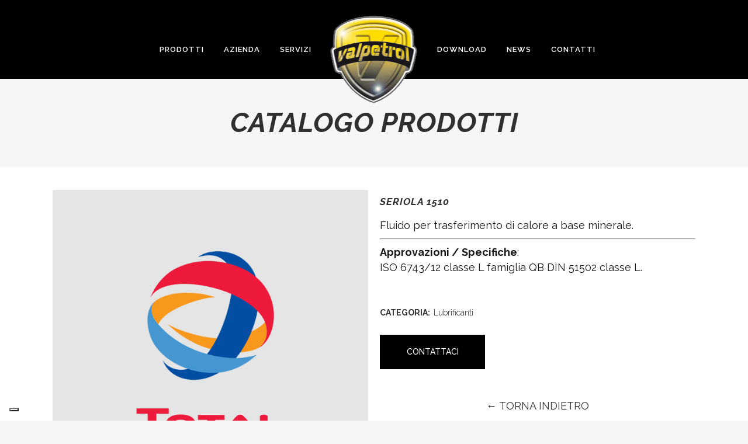

--- FILE ---
content_type: text/html; charset=UTF-8
request_url: https://valpetrol.com/prodotto/seriola-1510/
body_size: 17928
content:

<!DOCTYPE html>
<html lang="it-IT">
<head>
	<meta charset="UTF-8" />
	
				<meta name="viewport" content="width=device-width,initial-scale=1,user-scalable=no">
		
            
                        <link rel="shortcut icon" type="image/x-icon" href="https://valpetrol.com/wp-content/uploads/2015/05/logo.png">
            <link rel="apple-touch-icon" href="https://valpetrol.com/wp-content/uploads/2015/05/logo.png"/>
        
	<link rel="profile" href="http://gmpg.org/xfn/11" />
	<link rel="pingback" href="https://valpetrol.com/xmlrpc.php" />

	<meta name='robots' content='index, follow, max-image-preview:large, max-snippet:-1, max-video-preview:-1' />

<!-- Google Tag Manager for WordPress by gtm4wp.com -->
<script data-cfasync="false" data-pagespeed-no-defer>
	var gtm4wp_datalayer_name = "dataLayer";
	var dataLayer = dataLayer || [];
</script>
<!-- End Google Tag Manager for WordPress by gtm4wp.com -->
	<!-- This site is optimized with the Yoast SEO plugin v26.7 - https://yoast.com/wordpress/plugins/seo/ -->
	<title>TOTAL SERIOLA 1510 - Valpetrol Srl</title>
	<meta name="description" content="Fluido per trasferimento di calore a base minerale. Valpetrol Srl." />
	<link rel="canonical" href="https://valpetrol.com/prodotto/seriola-1510/" />
	<meta property="og:locale" content="it_IT" />
	<meta property="og:type" content="article" />
	<meta property="og:title" content="TOTAL SERIOLA 1510 - Valpetrol Srl" />
	<meta property="og:description" content="Fluido per trasferimento di calore a base minerale. Valpetrol Srl." />
	<meta property="og:url" content="https://valpetrol.com/prodotto/seriola-1510/" />
	<meta property="og:site_name" content="Valpetrol Srl" />
	<meta property="article:modified_time" content="2019-07-15T07:58:25+00:00" />
	<meta property="og:image" content="https://valpetrol.com/wp-content/uploads/2015/07/total.jpg" />
	<meta property="og:image:width" content="700" />
	<meta property="og:image:height" content="700" />
	<meta property="og:image:type" content="image/jpeg" />
	<meta name="twitter:card" content="summary_large_image" />
	<script type="application/ld+json" class="yoast-schema-graph">{"@context":"https://schema.org","@graph":[{"@type":"WebPage","@id":"https://valpetrol.com/prodotto/seriola-1510/","url":"https://valpetrol.com/prodotto/seriola-1510/","name":"TOTAL SERIOLA 1510 - Valpetrol Srl","isPartOf":{"@id":"https://valpetrol.com/#website"},"primaryImageOfPage":{"@id":"https://valpetrol.com/prodotto/seriola-1510/#primaryimage"},"image":{"@id":"https://valpetrol.com/prodotto/seriola-1510/#primaryimage"},"thumbnailUrl":"https://valpetrol.com/wp-content/uploads/2015/07/total.jpg","datePublished":"2015-07-13T09:47:50+00:00","dateModified":"2019-07-15T07:58:25+00:00","description":"Fluido per trasferimento di calore a base minerale. Valpetrol Srl.","breadcrumb":{"@id":"https://valpetrol.com/prodotto/seriola-1510/#breadcrumb"},"inLanguage":"it-IT","potentialAction":[{"@type":"ReadAction","target":["https://valpetrol.com/prodotto/seriola-1510/"]}]},{"@type":"ImageObject","inLanguage":"it-IT","@id":"https://valpetrol.com/prodotto/seriola-1510/#primaryimage","url":"https://valpetrol.com/wp-content/uploads/2015/07/total.jpg","contentUrl":"https://valpetrol.com/wp-content/uploads/2015/07/total.jpg","width":700,"height":700},{"@type":"BreadcrumbList","@id":"https://valpetrol.com/prodotto/seriola-1510/#breadcrumb","itemListElement":[{"@type":"ListItem","position":1,"name":"Home","item":"https://valpetrol.com/"},{"@type":"ListItem","position":2,"name":"Catalogo prodotti","item":"https://valpetrol.com/shop/"},{"@type":"ListItem","position":3,"name":"SERIOLA 1510"}]},{"@type":"WebSite","@id":"https://valpetrol.com/#website","url":"https://valpetrol.com/","name":"Valpetrol Srl","description":"Lubrificanti, batterie, prodotti chimici e attrezzature","publisher":{"@id":"https://valpetrol.com/#organization"},"potentialAction":[{"@type":"SearchAction","target":{"@type":"EntryPoint","urlTemplate":"https://valpetrol.com/?s={search_term_string}"},"query-input":{"@type":"PropertyValueSpecification","valueRequired":true,"valueName":"search_term_string"}}],"inLanguage":"it-IT"},{"@type":"Organization","@id":"https://valpetrol.com/#organization","name":"Valpetrol Srl","url":"https://valpetrol.com/","logo":{"@type":"ImageObject","inLanguage":"it-IT","@id":"https://valpetrol.com/#/schema/logo/image/","url":"http://valpetrol.com/wp-content/uploads/2015/05/logo.png","contentUrl":"http://valpetrol.com/wp-content/uploads/2015/05/logo.png","width":159,"height":165,"caption":"Valpetrol Srl"},"image":{"@id":"https://valpetrol.com/#/schema/logo/image/"}}]}</script>
	<!-- / Yoast SEO plugin. -->


<link rel='dns-prefetch' href='//fonts.googleapis.com' />
<link rel="alternate" type="application/rss+xml" title="Valpetrol Srl &raquo; Feed" href="https://valpetrol.com/feed/" />
<link rel="alternate" title="oEmbed (JSON)" type="application/json+oembed" href="https://valpetrol.com/wp-json/oembed/1.0/embed?url=https%3A%2F%2Fvalpetrol.com%2Fprodotto%2Fseriola-1510%2F" />
<link rel="alternate" title="oEmbed (XML)" type="text/xml+oembed" href="https://valpetrol.com/wp-json/oembed/1.0/embed?url=https%3A%2F%2Fvalpetrol.com%2Fprodotto%2Fseriola-1510%2F&#038;format=xml" />
<style id='wp-img-auto-sizes-contain-inline-css' type='text/css'>
img:is([sizes=auto i],[sizes^="auto," i]){contain-intrinsic-size:3000px 1500px}
/*# sourceURL=wp-img-auto-sizes-contain-inline-css */
</style>
<link rel='stylesheet' id='cf7ic_style-css' href='https://valpetrol.com/wp-content/plugins/contact-form-7-image-captcha/css/cf7ic-style.css?ver=3.3.7' type='text/css' media='all' />
<link rel='stylesheet' id='bxslider-css-css' href='https://valpetrol.com/wp-content/plugins/kiwi-logo-carousel/third-party/jquery.bxslider/jquery.bxslider.css?ver=6.9' type='text/css' media='' />
<link rel='stylesheet' id='kiwi-logo-carousel-styles-css' href='https://valpetrol.com/wp-content/plugins/kiwi-logo-carousel/custom-styles.css?ver=6.9' type='text/css' media='' />
<style id='wp-emoji-styles-inline-css' type='text/css'>

	img.wp-smiley, img.emoji {
		display: inline !important;
		border: none !important;
		box-shadow: none !important;
		height: 1em !important;
		width: 1em !important;
		margin: 0 0.07em !important;
		vertical-align: -0.1em !important;
		background: none !important;
		padding: 0 !important;
	}
/*# sourceURL=wp-emoji-styles-inline-css */
</style>
<link rel='stylesheet' id='wp-block-library-css' href='https://valpetrol.com/wp-includes/css/dist/block-library/style.min.css?ver=6.9' type='text/css' media='all' />
<style id='classic-theme-styles-inline-css' type='text/css'>
/*! This file is auto-generated */
.wp-block-button__link{color:#fff;background-color:#32373c;border-radius:9999px;box-shadow:none;text-decoration:none;padding:calc(.667em + 2px) calc(1.333em + 2px);font-size:1.125em}.wp-block-file__button{background:#32373c;color:#fff;text-decoration:none}
/*# sourceURL=/wp-includes/css/classic-themes.min.css */
</style>
<style id='global-styles-inline-css' type='text/css'>
:root{--wp--preset--aspect-ratio--square: 1;--wp--preset--aspect-ratio--4-3: 4/3;--wp--preset--aspect-ratio--3-4: 3/4;--wp--preset--aspect-ratio--3-2: 3/2;--wp--preset--aspect-ratio--2-3: 2/3;--wp--preset--aspect-ratio--16-9: 16/9;--wp--preset--aspect-ratio--9-16: 9/16;--wp--preset--color--black: #000000;--wp--preset--color--cyan-bluish-gray: #abb8c3;--wp--preset--color--white: #ffffff;--wp--preset--color--pale-pink: #f78da7;--wp--preset--color--vivid-red: #cf2e2e;--wp--preset--color--luminous-vivid-orange: #ff6900;--wp--preset--color--luminous-vivid-amber: #fcb900;--wp--preset--color--light-green-cyan: #7bdcb5;--wp--preset--color--vivid-green-cyan: #00d084;--wp--preset--color--pale-cyan-blue: #8ed1fc;--wp--preset--color--vivid-cyan-blue: #0693e3;--wp--preset--color--vivid-purple: #9b51e0;--wp--preset--gradient--vivid-cyan-blue-to-vivid-purple: linear-gradient(135deg,rgb(6,147,227) 0%,rgb(155,81,224) 100%);--wp--preset--gradient--light-green-cyan-to-vivid-green-cyan: linear-gradient(135deg,rgb(122,220,180) 0%,rgb(0,208,130) 100%);--wp--preset--gradient--luminous-vivid-amber-to-luminous-vivid-orange: linear-gradient(135deg,rgb(252,185,0) 0%,rgb(255,105,0) 100%);--wp--preset--gradient--luminous-vivid-orange-to-vivid-red: linear-gradient(135deg,rgb(255,105,0) 0%,rgb(207,46,46) 100%);--wp--preset--gradient--very-light-gray-to-cyan-bluish-gray: linear-gradient(135deg,rgb(238,238,238) 0%,rgb(169,184,195) 100%);--wp--preset--gradient--cool-to-warm-spectrum: linear-gradient(135deg,rgb(74,234,220) 0%,rgb(151,120,209) 20%,rgb(207,42,186) 40%,rgb(238,44,130) 60%,rgb(251,105,98) 80%,rgb(254,248,76) 100%);--wp--preset--gradient--blush-light-purple: linear-gradient(135deg,rgb(255,206,236) 0%,rgb(152,150,240) 100%);--wp--preset--gradient--blush-bordeaux: linear-gradient(135deg,rgb(254,205,165) 0%,rgb(254,45,45) 50%,rgb(107,0,62) 100%);--wp--preset--gradient--luminous-dusk: linear-gradient(135deg,rgb(255,203,112) 0%,rgb(199,81,192) 50%,rgb(65,88,208) 100%);--wp--preset--gradient--pale-ocean: linear-gradient(135deg,rgb(255,245,203) 0%,rgb(182,227,212) 50%,rgb(51,167,181) 100%);--wp--preset--gradient--electric-grass: linear-gradient(135deg,rgb(202,248,128) 0%,rgb(113,206,126) 100%);--wp--preset--gradient--midnight: linear-gradient(135deg,rgb(2,3,129) 0%,rgb(40,116,252) 100%);--wp--preset--font-size--small: 13px;--wp--preset--font-size--medium: 20px;--wp--preset--font-size--large: 36px;--wp--preset--font-size--x-large: 42px;--wp--preset--spacing--20: 0.44rem;--wp--preset--spacing--30: 0.67rem;--wp--preset--spacing--40: 1rem;--wp--preset--spacing--50: 1.5rem;--wp--preset--spacing--60: 2.25rem;--wp--preset--spacing--70: 3.38rem;--wp--preset--spacing--80: 5.06rem;--wp--preset--shadow--natural: 6px 6px 9px rgba(0, 0, 0, 0.2);--wp--preset--shadow--deep: 12px 12px 50px rgba(0, 0, 0, 0.4);--wp--preset--shadow--sharp: 6px 6px 0px rgba(0, 0, 0, 0.2);--wp--preset--shadow--outlined: 6px 6px 0px -3px rgb(255, 255, 255), 6px 6px rgb(0, 0, 0);--wp--preset--shadow--crisp: 6px 6px 0px rgb(0, 0, 0);}:where(.is-layout-flex){gap: 0.5em;}:where(.is-layout-grid){gap: 0.5em;}body .is-layout-flex{display: flex;}.is-layout-flex{flex-wrap: wrap;align-items: center;}.is-layout-flex > :is(*, div){margin: 0;}body .is-layout-grid{display: grid;}.is-layout-grid > :is(*, div){margin: 0;}:where(.wp-block-columns.is-layout-flex){gap: 2em;}:where(.wp-block-columns.is-layout-grid){gap: 2em;}:where(.wp-block-post-template.is-layout-flex){gap: 1.25em;}:where(.wp-block-post-template.is-layout-grid){gap: 1.25em;}.has-black-color{color: var(--wp--preset--color--black) !important;}.has-cyan-bluish-gray-color{color: var(--wp--preset--color--cyan-bluish-gray) !important;}.has-white-color{color: var(--wp--preset--color--white) !important;}.has-pale-pink-color{color: var(--wp--preset--color--pale-pink) !important;}.has-vivid-red-color{color: var(--wp--preset--color--vivid-red) !important;}.has-luminous-vivid-orange-color{color: var(--wp--preset--color--luminous-vivid-orange) !important;}.has-luminous-vivid-amber-color{color: var(--wp--preset--color--luminous-vivid-amber) !important;}.has-light-green-cyan-color{color: var(--wp--preset--color--light-green-cyan) !important;}.has-vivid-green-cyan-color{color: var(--wp--preset--color--vivid-green-cyan) !important;}.has-pale-cyan-blue-color{color: var(--wp--preset--color--pale-cyan-blue) !important;}.has-vivid-cyan-blue-color{color: var(--wp--preset--color--vivid-cyan-blue) !important;}.has-vivid-purple-color{color: var(--wp--preset--color--vivid-purple) !important;}.has-black-background-color{background-color: var(--wp--preset--color--black) !important;}.has-cyan-bluish-gray-background-color{background-color: var(--wp--preset--color--cyan-bluish-gray) !important;}.has-white-background-color{background-color: var(--wp--preset--color--white) !important;}.has-pale-pink-background-color{background-color: var(--wp--preset--color--pale-pink) !important;}.has-vivid-red-background-color{background-color: var(--wp--preset--color--vivid-red) !important;}.has-luminous-vivid-orange-background-color{background-color: var(--wp--preset--color--luminous-vivid-orange) !important;}.has-luminous-vivid-amber-background-color{background-color: var(--wp--preset--color--luminous-vivid-amber) !important;}.has-light-green-cyan-background-color{background-color: var(--wp--preset--color--light-green-cyan) !important;}.has-vivid-green-cyan-background-color{background-color: var(--wp--preset--color--vivid-green-cyan) !important;}.has-pale-cyan-blue-background-color{background-color: var(--wp--preset--color--pale-cyan-blue) !important;}.has-vivid-cyan-blue-background-color{background-color: var(--wp--preset--color--vivid-cyan-blue) !important;}.has-vivid-purple-background-color{background-color: var(--wp--preset--color--vivid-purple) !important;}.has-black-border-color{border-color: var(--wp--preset--color--black) !important;}.has-cyan-bluish-gray-border-color{border-color: var(--wp--preset--color--cyan-bluish-gray) !important;}.has-white-border-color{border-color: var(--wp--preset--color--white) !important;}.has-pale-pink-border-color{border-color: var(--wp--preset--color--pale-pink) !important;}.has-vivid-red-border-color{border-color: var(--wp--preset--color--vivid-red) !important;}.has-luminous-vivid-orange-border-color{border-color: var(--wp--preset--color--luminous-vivid-orange) !important;}.has-luminous-vivid-amber-border-color{border-color: var(--wp--preset--color--luminous-vivid-amber) !important;}.has-light-green-cyan-border-color{border-color: var(--wp--preset--color--light-green-cyan) !important;}.has-vivid-green-cyan-border-color{border-color: var(--wp--preset--color--vivid-green-cyan) !important;}.has-pale-cyan-blue-border-color{border-color: var(--wp--preset--color--pale-cyan-blue) !important;}.has-vivid-cyan-blue-border-color{border-color: var(--wp--preset--color--vivid-cyan-blue) !important;}.has-vivid-purple-border-color{border-color: var(--wp--preset--color--vivid-purple) !important;}.has-vivid-cyan-blue-to-vivid-purple-gradient-background{background: var(--wp--preset--gradient--vivid-cyan-blue-to-vivid-purple) !important;}.has-light-green-cyan-to-vivid-green-cyan-gradient-background{background: var(--wp--preset--gradient--light-green-cyan-to-vivid-green-cyan) !important;}.has-luminous-vivid-amber-to-luminous-vivid-orange-gradient-background{background: var(--wp--preset--gradient--luminous-vivid-amber-to-luminous-vivid-orange) !important;}.has-luminous-vivid-orange-to-vivid-red-gradient-background{background: var(--wp--preset--gradient--luminous-vivid-orange-to-vivid-red) !important;}.has-very-light-gray-to-cyan-bluish-gray-gradient-background{background: var(--wp--preset--gradient--very-light-gray-to-cyan-bluish-gray) !important;}.has-cool-to-warm-spectrum-gradient-background{background: var(--wp--preset--gradient--cool-to-warm-spectrum) !important;}.has-blush-light-purple-gradient-background{background: var(--wp--preset--gradient--blush-light-purple) !important;}.has-blush-bordeaux-gradient-background{background: var(--wp--preset--gradient--blush-bordeaux) !important;}.has-luminous-dusk-gradient-background{background: var(--wp--preset--gradient--luminous-dusk) !important;}.has-pale-ocean-gradient-background{background: var(--wp--preset--gradient--pale-ocean) !important;}.has-electric-grass-gradient-background{background: var(--wp--preset--gradient--electric-grass) !important;}.has-midnight-gradient-background{background: var(--wp--preset--gradient--midnight) !important;}.has-small-font-size{font-size: var(--wp--preset--font-size--small) !important;}.has-medium-font-size{font-size: var(--wp--preset--font-size--medium) !important;}.has-large-font-size{font-size: var(--wp--preset--font-size--large) !important;}.has-x-large-font-size{font-size: var(--wp--preset--font-size--x-large) !important;}
:where(.wp-block-post-template.is-layout-flex){gap: 1.25em;}:where(.wp-block-post-template.is-layout-grid){gap: 1.25em;}
:where(.wp-block-term-template.is-layout-flex){gap: 1.25em;}:where(.wp-block-term-template.is-layout-grid){gap: 1.25em;}
:where(.wp-block-columns.is-layout-flex){gap: 2em;}:where(.wp-block-columns.is-layout-grid){gap: 2em;}
:root :where(.wp-block-pullquote){font-size: 1.5em;line-height: 1.6;}
/*# sourceURL=global-styles-inline-css */
</style>
<link rel='stylesheet' id='contact-form-7-css' href='https://valpetrol.com/wp-content/plugins/contact-form-7/includes/css/styles.css?ver=6.1.4' type='text/css' media='all' />
<link rel='stylesheet' id='wpdm-fonticon-css' href='https://valpetrol.com/wp-content/plugins/download-manager/assets/wpdm-iconfont/css/wpdm-icons.css?ver=6.9' type='text/css' media='all' />
<link rel='stylesheet' id='wpdm-front-css' href='https://valpetrol.com/wp-content/plugins/download-manager/assets/css/front.min.css?ver=6.9' type='text/css' media='all' />
<style id='woocommerce-inline-inline-css' type='text/css'>
.woocommerce form .form-row .required { visibility: visible; }
/*# sourceURL=woocommerce-inline-inline-css */
</style>
<link rel='stylesheet' id='qi-addons-for-elementor-grid-style-css' href='https://valpetrol.com/wp-content/plugins/qi-addons-for-elementor/assets/css/grid.min.css?ver=1.9.5' type='text/css' media='all' />
<link rel='stylesheet' id='qi-addons-for-elementor-helper-parts-style-css' href='https://valpetrol.com/wp-content/plugins/qi-addons-for-elementor/assets/css/helper-parts.min.css?ver=1.9.5' type='text/css' media='all' />
<link rel='stylesheet' id='qi-addons-for-elementor-style-css' href='https://valpetrol.com/wp-content/plugins/qi-addons-for-elementor/assets/css/main.min.css?ver=1.9.5' type='text/css' media='all' />
<link rel='stylesheet' id='mediaelement-css' href='https://valpetrol.com/wp-includes/js/mediaelement/mediaelementplayer-legacy.min.css?ver=4.2.17' type='text/css' media='all' />
<link rel='stylesheet' id='wp-mediaelement-css' href='https://valpetrol.com/wp-includes/js/mediaelement/wp-mediaelement.min.css?ver=6.9' type='text/css' media='all' />
<link rel='stylesheet' id='bridge-default-style-css' href='https://valpetrol.com/wp-content/themes/bridge/style.css?ver=6.9' type='text/css' media='all' />
<link rel='stylesheet' id='bridge-qode-font_awesome-css' href='https://valpetrol.com/wp-content/themes/bridge/css/font-awesome/css/font-awesome.min.css?ver=6.9' type='text/css' media='all' />
<link rel='stylesheet' id='bridge-qode-font_elegant-css' href='https://valpetrol.com/wp-content/themes/bridge/css/elegant-icons/style.min.css?ver=6.9' type='text/css' media='all' />
<link rel='stylesheet' id='bridge-qode-linea_icons-css' href='https://valpetrol.com/wp-content/themes/bridge/css/linea-icons/style.css?ver=6.9' type='text/css' media='all' />
<link rel='stylesheet' id='bridge-qode-dripicons-css' href='https://valpetrol.com/wp-content/themes/bridge/css/dripicons/dripicons.css?ver=6.9' type='text/css' media='all' />
<link rel='stylesheet' id='bridge-qode-kiko-css' href='https://valpetrol.com/wp-content/themes/bridge/css/kiko/kiko-all.css?ver=6.9' type='text/css' media='all' />
<link rel='stylesheet' id='bridge-qode-font_awesome_5-css' href='https://valpetrol.com/wp-content/themes/bridge/css/font-awesome-5/css/font-awesome-5.min.css?ver=6.9' type='text/css' media='all' />
<link rel='stylesheet' id='bridge-stylesheet-css' href='https://valpetrol.com/wp-content/themes/bridge/css/stylesheet.min.css?ver=6.9' type='text/css' media='all' />
<style id='bridge-stylesheet-inline-css' type='text/css'>
 .postid-7357 .content > .content_inner > .container, .postid-7357 .content > .content_inner > .full_width { background-color: #ffffff;}

 .postid-7357 .content > .content_inner > .container > .container_inner, .postid-7357 .content > .content_inner > .full_width > .full_width_inner { padding-top: 140px;}

 .postid-7357.disabled_footer_top .footer_top_holder, .postid-7357.disabled_footer_bottom .footer_bottom_holder { display: none;}


/*# sourceURL=bridge-stylesheet-inline-css */
</style>
<link rel='stylesheet' id='bridge-woocommerce-css' href='https://valpetrol.com/wp-content/themes/bridge/css/woocommerce.min.css?ver=6.9' type='text/css' media='all' />
<link rel='stylesheet' id='bridge-woocommerce-responsive-css' href='https://valpetrol.com/wp-content/themes/bridge/css/woocommerce_responsive.min.css?ver=6.9' type='text/css' media='all' />
<link rel='stylesheet' id='bridge-print-css' href='https://valpetrol.com/wp-content/themes/bridge/css/print.css?ver=6.9' type='text/css' media='all' />
<link rel='stylesheet' id='bridge-style-dynamic-css' href='https://valpetrol.com/wp-content/themes/bridge/css/style_dynamic_callback.php?ver=6.9' type='text/css' media='all' />
<link rel='stylesheet' id='bridge-responsive-css' href='https://valpetrol.com/wp-content/themes/bridge/css/responsive.min.css?ver=6.9' type='text/css' media='all' />
<link rel='stylesheet' id='bridge-style-dynamic-responsive-css' href='https://valpetrol.com/wp-content/themes/bridge/css/style_dynamic_responsive_callback.php?ver=6.9' type='text/css' media='all' />
<link rel='stylesheet' id='js_composer_front-css' href='https://valpetrol.com/wp-content/plugins/js_composer/assets/css/js_composer.min.css?ver=7.9' type='text/css' media='all' />
<link rel='stylesheet' id='bridge-style-handle-google-fonts-css' href='https://fonts.googleapis.com/css?family=Raleway%3A100%2C200%2C300%2C400%2C500%2C600%2C700%2C800%2C900%2C100italic%2C300italic%2C400italic%2C700italic%7CRaleway%3A100%2C200%2C300%2C400%2C500%2C600%2C700%2C800%2C900%2C100italic%2C300italic%2C400italic%2C700italic&#038;subset=latin%2Clatin-ext&#038;ver=1.0.0' type='text/css' media='all' />
<link rel='stylesheet' id='bridge-core-dashboard-style-css' href='https://valpetrol.com/wp-content/plugins/bridge-core/modules/core-dashboard/assets/css/core-dashboard.min.css?ver=6.9' type='text/css' media='all' />
<link rel='stylesheet' id='prdctfltr-main-css-css' href='https://valpetrol.com/wp-content/plugins/prdctfltr//lib/css/prdctfltr.css?ver=4.1.0' type='text/css' media='all' />
<link rel='stylesheet' id='prdctfltr-scrollbar-css-css' href='https://valpetrol.com/wp-content/plugins/prdctfltr/lib/css/jquery.mCustomScrollbar.css?ver=4.1.0' type='text/css' media='all' />
<link rel='stylesheet' id='prdctfltr-ionrange-css-css' href='https://valpetrol.com/wp-content/plugins/prdctfltr/lib/css/ion.rangeSlider.css?ver=4.1.0' type='text/css' media='all' />
<link rel='stylesheet' id='swiper-css' href='https://valpetrol.com/wp-content/plugins/qi-addons-for-elementor/assets/plugins/swiper/8.4.5/swiper.min.css?ver=8.4.5' type='text/css' media='all' />
<link rel='stylesheet' id='bridge-childstyle-css' href='https://valpetrol.com/wp-content/themes/bridge-child/style.css?ver=6.9' type='text/css' media='all' />
<link rel='stylesheet' id='boxzilla-css' href='https://valpetrol.com/wp-content/plugins/boxzilla/assets/css/styles.css?ver=3.4.5' type='text/css' media='all' />
<script type="text/javascript" src="https://valpetrol.com/wp-includes/js/jquery/jquery.min.js?ver=3.7.1" id="jquery-core-js"></script>
<script type="text/javascript" src="https://valpetrol.com/wp-includes/js/jquery/jquery-migrate.min.js?ver=3.4.1" id="jquery-migrate-js"></script>
<script type="text/javascript" src="https://valpetrol.com/wp-content/plugins/download-manager/assets/js/wpdm.min.js?ver=6.9" id="wpdm-frontend-js-js"></script>
<script type="text/javascript" id="wpdm-frontjs-js-extra">
/* <![CDATA[ */
var wpdm_url = {"home":"https://valpetrol.com/","site":"https://valpetrol.com/","ajax":"https://valpetrol.com/wp-admin/admin-ajax.php"};
var wpdm_js = {"spinner":"\u003Ci class=\"wpdm-icon wpdm-sun wpdm-spin\"\u003E\u003C/i\u003E","client_id":"e25ff959407f262232ea7c35a5290a02"};
var wpdm_strings = {"pass_var":"Password verificata!","pass_var_q":"Fai clic sul seguente pulsante per avviare il download.","start_dl":"Avvia download"};
//# sourceURL=wpdm-frontjs-js-extra
/* ]]> */
</script>
<script type="text/javascript" src="https://valpetrol.com/wp-content/plugins/download-manager/assets/js/front.min.js?ver=3.3.44" id="wpdm-frontjs-js"></script>
<script type="text/javascript" id="wc-single-product-js-extra">
/* <![CDATA[ */
var wc_single_product_params = {"i18n_required_rating_text":"Seleziona una valutazione","i18n_rating_options":["1 stella su 5","2 stelle su 5","3 stelle su 5","4 stelle su 5","5 stelle su 5"],"i18n_product_gallery_trigger_text":"Visualizza la galleria di immagini a schermo intero","review_rating_required":"yes","flexslider":{"rtl":false,"animation":"slide","smoothHeight":true,"directionNav":false,"controlNav":"thumbnails","slideshow":false,"animationSpeed":500,"animationLoop":false,"allowOneSlide":false},"zoom_enabled":"","zoom_options":[],"photoswipe_enabled":"","photoswipe_options":{"shareEl":false,"closeOnScroll":false,"history":false,"hideAnimationDuration":0,"showAnimationDuration":0},"flexslider_enabled":""};
//# sourceURL=wc-single-product-js-extra
/* ]]> */
</script>
<script type="text/javascript" src="https://valpetrol.com/wp-content/plugins/woocommerce/assets/js/frontend/single-product.min.js?ver=10.4.2" id="wc-single-product-js" defer="defer" data-wp-strategy="defer"></script>
<script type="text/javascript" src="https://valpetrol.com/wp-content/plugins/woocommerce/assets/js/jquery-blockui/jquery.blockUI.min.js?ver=2.7.0-wc.10.4.2" id="wc-jquery-blockui-js" defer="defer" data-wp-strategy="defer"></script>
<script type="text/javascript" src="https://valpetrol.com/wp-content/plugins/woocommerce/assets/js/js-cookie/js.cookie.min.js?ver=2.1.4-wc.10.4.2" id="wc-js-cookie-js" defer="defer" data-wp-strategy="defer"></script>
<script type="text/javascript" id="woocommerce-js-extra">
/* <![CDATA[ */
var woocommerce_params = {"ajax_url":"/wp-admin/admin-ajax.php","wc_ajax_url":"/?wc-ajax=%%endpoint%%","i18n_password_show":"Mostra password","i18n_password_hide":"Nascondi password"};
//# sourceURL=woocommerce-js-extra
/* ]]> */
</script>
<script type="text/javascript" src="https://valpetrol.com/wp-content/plugins/woocommerce/assets/js/frontend/woocommerce.min.js?ver=10.4.2" id="woocommerce-js" defer="defer" data-wp-strategy="defer"></script>
<script type="text/javascript" src="https://valpetrol.com/wp-content/plugins/woocommerce/assets/js/select2/select2.full.min.js?ver=4.0.3-wc.10.4.2" id="wc-select2-js" defer="defer" data-wp-strategy="defer"></script>
<script type="text/javascript" src="https://valpetrol.com/wp-content/plugins/prdctfltr/lib/js/ion.rangeSlider.min.js?ver=4.1.0" id="prdctfltr-ionrange-js-js"></script>
<script></script><link rel="https://api.w.org/" href="https://valpetrol.com/wp-json/" /><link rel="alternate" title="JSON" type="application/json" href="https://valpetrol.com/wp-json/wp/v2/product/7357" /><link rel="EditURI" type="application/rsd+xml" title="RSD" href="https://valpetrol.com/xmlrpc.php?rsd" />
<meta name="generator" content="WordPress 6.9" />
<meta name="generator" content="WooCommerce 10.4.2" />
<link rel='shortlink' href='https://valpetrol.com/?p=7357' />

<!-- Google Tag Manager for WordPress by gtm4wp.com -->
<!-- GTM Container placement set to automatic -->
<script data-cfasync="false" data-pagespeed-no-defer type="text/javascript">
	var dataLayer_content = {"pagePostType":"product","pagePostType2":"single-product","pagePostAuthor":"admin"};
	dataLayer.push( dataLayer_content );
</script>
<script data-cfasync="false" data-pagespeed-no-defer type="text/javascript">
(function(w,d,s,l,i){w[l]=w[l]||[];w[l].push({'gtm.start':
new Date().getTime(),event:'gtm.js'});var f=d.getElementsByTagName(s)[0],
j=d.createElement(s),dl=l!='dataLayer'?'&l='+l:'';j.async=true;j.src=
'//www.googletagmanager.com/gtm.js?id='+i+dl;f.parentNode.insertBefore(j,f);
})(window,document,'script','dataLayer','GTM-WZGK825');
</script>
<!-- End Google Tag Manager for WordPress by gtm4wp.com -->
    <!-- IUBENDA Privacy Controls and Cookie Solution -->

    <script type="text/javascript">
        var _iub = _iub || [];
        _iub.csConfiguration = {
            "siteId": 4017457,
            "cookiePolicyId": 78534798,
            "lang": "it",
            "storage": {
                "useSiteId": true
            },
            "callback": {
                "onConsentGiven": function() {
                    console.log('call consent granted');

                    gtag('consent', 'update', {
                        "analytics_storage": "granted",
                        "ad_storage": "granted",
                        "functionality_storage": "denied",
                        "pesonalization_storage": "granted",
                        "security_storae": "denied",
                        "ad_user_data": "granted",
                        "ad_personalization": "granted"
                    });

                    console.log('dataLayer after push', dataLayer)
                }
            },
        };
    </script>
    <script type="text/javascript" src="https://cs.iubenda.com/autoblocking/4017457.js"></script>
    <script type="text/javascript" src="//cdn.iubenda.com/cs/iubenda_cs.js" charset="UTF-8" async></script>
	<noscript><style>.woocommerce-product-gallery{ opacity: 1 !important; }</style></noscript>
	<meta name="generator" content="Elementor 3.33.4; features: additional_custom_breakpoints; settings: css_print_method-external, google_font-enabled, font_display-auto">
			<style>
				.e-con.e-parent:nth-of-type(n+4):not(.e-lazyloaded):not(.e-no-lazyload),
				.e-con.e-parent:nth-of-type(n+4):not(.e-lazyloaded):not(.e-no-lazyload) * {
					background-image: none !important;
				}
				@media screen and (max-height: 1024px) {
					.e-con.e-parent:nth-of-type(n+3):not(.e-lazyloaded):not(.e-no-lazyload),
					.e-con.e-parent:nth-of-type(n+3):not(.e-lazyloaded):not(.e-no-lazyload) * {
						background-image: none !important;
					}
				}
				@media screen and (max-height: 640px) {
					.e-con.e-parent:nth-of-type(n+2):not(.e-lazyloaded):not(.e-no-lazyload),
					.e-con.e-parent:nth-of-type(n+2):not(.e-lazyloaded):not(.e-no-lazyload) * {
						background-image: none !important;
					}
				}
			</style>
			<meta name="generator" content="Powered by WPBakery Page Builder - drag and drop page builder for WordPress."/>
<script>(()=>{var o=[],i={};["on","off","toggle","show"].forEach((l=>{i[l]=function(){o.push([l,arguments])}})),window.Boxzilla=i,window.boxzilla_queue=o})();</script><style type="text/css" id="sns_global_styles">.mariLink a {
    color: white!important;
    font-size: inherit!important;
    width: inherit!important;
    height: inherit!important;
    margin: 0!important;
    text-align: center!important;
    display: flex!important;
    padding: 23px!important;
}

p.mariLink {
    color: white!important;
    font-size: 20px;
    border: 1px solid;
    text-align: center;
    background: black;
    font-weight: bold;
    margin-top: 20px;
    width: 172px;
}</style><!-- Global site tag (gtag.js) - Google Ads: 862996395 --> <script async src="https://www.googletagmanager.com/gtag/js?id=AW-862996395"></script> <script> window.dataLayer = window.dataLayer || []; function gtag(){dataLayer.push(arguments);} gtag('js', new Date()); gtag('config', 'AW-862996395'); </script> <noscript><style> .wpb_animate_when_almost_visible { opacity: 1; }</style></noscript><meta name="generator" content="WordPress Download Manager 3.3.44" />
                <style>
        /* WPDM Link Template Styles */        </style>
                <style>

            :root {
                --color-primary: #000000;
                --color-primary-rgb: 0, 0, 0;
                --color-primary-hover: #020000;
                --color-primary-active: #020000;
                --clr-sec: #6c757d;
                --clr-sec-rgb: 108, 117, 125;
                --clr-sec-hover: #6c757d;
                --clr-sec-active: #6c757d;
                --color-secondary: #6c757d;
                --color-secondary-rgb: 108, 117, 125;
                --color-secondary-hover: #6c757d;
                --color-secondary-active: #6c757d;
                --color-success: #018e11;
                --color-success-rgb: 1, 142, 17;
                --color-success-hover: #0aad01;
                --color-success-active: #0c8c01;
                --color-info: #2CA8FF;
                --color-info-rgb: 44, 168, 255;
                --color-info-hover: #2CA8FF;
                --color-info-active: #2CA8FF;
                --color-warning: #FFB236;
                --color-warning-rgb: 255, 178, 54;
                --color-warning-hover: #FFB236;
                --color-warning-active: #FFB236;
                --color-danger: #ff5062;
                --color-danger-rgb: 255, 80, 98;
                --color-danger-hover: #ff5062;
                --color-danger-active: #ff5062;
                --color-green: #30b570;
                --color-blue: #0073ff;
                --color-purple: #8557D3;
                --color-red: #ff5062;
                --color-muted: rgba(69, 89, 122, 0.6);
                --wpdm-font: "Raleway", -apple-system, BlinkMacSystemFont, "Segoe UI", Roboto, Helvetica, Arial, sans-serif, "Apple Color Emoji", "Segoe UI Emoji", "Segoe UI Symbol";
            }

            .wpdm-download-link.btn.btn-primary {
                border-radius: 0px;
            }


        </style>
        </head>

<body class="wp-singular product-template-default single single-product postid-7357 wp-theme-bridge wp-child-theme-bridge-child theme-bridge bridge-core-3.1.7 woocommerce woocommerce-page woocommerce-no-js qodef-qi--no-touch qi-addons-for-elementor-1.9.5  columns-3 qode-child-theme-ver-1.0.0 qode-theme-ver-30.4.2 qode-theme-bridge qode_header_in_grid wpb-js-composer js-comp-ver-7.9 vc_responsive elementor-default elementor-kit-17950" itemscope itemtype="http://schema.org/WebPage">



<!-- GTM Container placement set to automatic -->
<!-- Google Tag Manager (noscript) -->
				<noscript><iframe src="https://www.googletagmanager.com/ns.html?id=GTM-WZGK825" height="0" width="0" style="display:none;visibility:hidden" aria-hidden="true"></iframe></noscript>
<!-- End Google Tag Manager (noscript) -->

<div class="wrapper">
	<div class="wrapper_inner">

    
		<!-- Google Analytics start -->
				<!-- Google Analytics end -->

		
	<header class=" centered_logo scroll_header_top_area  stick_with_left_right_menu scrolled_not_transparent page_header">
	<div class="header_inner clearfix">
				<div class="header_top_bottom_holder">
			
			<div class="header_bottom clearfix" style='' >
								<div class="container">
					<div class="container_inner clearfix">
																												<nav class="main_menu drop_down left_side">
									<ul id="menu-top-left-menu" class=""><li id="nav-menu-item-18035" class="menu-item menu-item-type-post_type menu-item-object-page current_page_parent  narrow"><a href="https://valpetrol.com/shop/" class=""><i class="menu_icon blank fa"></i><span>Prodotti</span><span class="plus"></span></a></li>
<li id="nav-menu-item-6912" class="menu-item menu-item-type-post_type menu-item-object-page  narrow"><a href="https://valpetrol.com/chi-siamo/" class=""><i class="menu_icon blank fa"></i><span>Azienda</span><span class="plus"></span></a></li>
<li id="nav-menu-item-18163" class="menu-item menu-item-type-custom menu-item-object-custom menu-item-has-children  has_sub narrow"><a href="#" class=""><i class="menu_icon blank fa"></i><span>SERVIZI</span><span class="plus"></span></a>
<div class="second"><div class="inner"><ul>
	<li id="nav-menu-item-18169" class="menu-item menu-item-type-post_type menu-item-object-page "><a href="https://valpetrol.com/elenco-servizi/" class=""><i class="menu_icon blank fa"></i><span>Elenco servizi</span><span class="plus"></span></a></li>
	<li id="nav-menu-item-18168" class="menu-item menu-item-type-post_type menu-item-object-page "><a href="https://valpetrol.com/personalizzazione-prodotti/" class=""><i class="menu_icon blank fa"></i><span>Personalizzazione prodotti</span><span class="plus"></span></a></li>
</ul></div></div>
</li>
</ul>								</nav>
														<div class="header_inner_left">
																	<div class="mobile_menu_button">
		<span>
			<i class="qode_icon_font_awesome fa fa-bars " ></i>		</span>
	</div>
								<div class="logo_wrapper" >
	<div class="q_logo">
		<a itemprop="url" href="https://valpetrol.com/" >
             <img itemprop="image" class="normal" src="https://valpetrol.com/wp-content/uploads/2015/05/logo.png" alt="Logo"> 			 <img itemprop="image" class="light" src="https://valpetrol.com/wp-content/uploads/2015/05/logo.png" alt="Logo"/> 			 <img itemprop="image" class="dark" src="https://valpetrol.com/wp-content/uploads/2015/05/logo.png" alt="Logo"/> 			 <img itemprop="image" class="sticky" src="https://valpetrol.com/wp-content/uploads/2015/05/logo.png" alt="Logo"/> 			 <img itemprop="image" class="mobile" src="https://valpetrol.com/wp-content/uploads/2015/05/logo.png" alt="Logo"/> 					</a>
	</div>
	</div>															</div>
															<nav class="main_menu drop_down right_side">
									<ul id="menu-top-right-menu" class=""><li id="nav-menu-item-18036" class="menu-item menu-item-type-post_type menu-item-object-page  narrow"><a href="https://valpetrol.com/area-download/" class=""><i class="menu_icon blank fa"></i><span>Download</span><span class="plus"></span></a></li>
<li id="nav-menu-item-18038" class="menu-item menu-item-type-post_type menu-item-object-page  narrow"><a href="https://valpetrol.com/novita/" class=""><i class="menu_icon blank fa"></i><span>News</span><span class="plus"></span></a></li>
<li id="nav-menu-item-18037" class="menu-item menu-item-type-post_type menu-item-object-page  narrow"><a href="https://valpetrol.com/contatti/" class=""><i class="menu_icon blank fa"></i><span>Contatti</span><span class="plus"></span></a></li>
</ul>								</nav>
														<nav class="mobile_menu">
	<ul><li id="mobile-menu-item-18035" class="menu-item menu-item-type-post_type menu-item-object-page current_page_parent "><a href="https://valpetrol.com/shop/" class=""><span>Prodotti</span></a><span class="mobile_arrow"><i class="fa fa-angle-right"></i><i class="fa fa-angle-down"></i></span></li>
<li id="mobile-menu-item-6912" class="menu-item menu-item-type-post_type menu-item-object-page "><a href="https://valpetrol.com/chi-siamo/" class=""><span>Azienda</span></a><span class="mobile_arrow"><i class="fa fa-angle-right"></i><i class="fa fa-angle-down"></i></span></li>
<li id="mobile-menu-item-18163" class="menu-item menu-item-type-custom menu-item-object-custom menu-item-has-children  has_sub"><a href="#" class=""><span>SERVIZI</span></a><span class="mobile_arrow"><i class="fa fa-angle-right"></i><i class="fa fa-angle-down"></i></span>
<ul class="sub_menu">
	<li id="mobile-menu-item-18169" class="menu-item menu-item-type-post_type menu-item-object-page "><a href="https://valpetrol.com/elenco-servizi/" class=""><span>Elenco servizi</span></a><span class="mobile_arrow"><i class="fa fa-angle-right"></i><i class="fa fa-angle-down"></i></span></li>
	<li id="mobile-menu-item-18168" class="menu-item menu-item-type-post_type menu-item-object-page "><a href="https://valpetrol.com/personalizzazione-prodotti/" class=""><span>Personalizzazione prodotti</span></a><span class="mobile_arrow"><i class="fa fa-angle-right"></i><i class="fa fa-angle-down"></i></span></li>
</ul>
</li>
<li id="mobile-menu-item-18036" class="menu-item menu-item-type-post_type menu-item-object-page "><a href="https://valpetrol.com/area-download/" class=""><span>Download</span></a><span class="mobile_arrow"><i class="fa fa-angle-right"></i><i class="fa fa-angle-down"></i></span></li>
<li id="mobile-menu-item-18038" class="menu-item menu-item-type-post_type menu-item-object-page "><a href="https://valpetrol.com/novita/" class=""><span>News</span></a><span class="mobile_arrow"><i class="fa fa-angle-right"></i><i class="fa fa-angle-down"></i></span></li>
<li id="mobile-menu-item-18037" class="menu-item menu-item-type-post_type menu-item-object-page "><a href="https://valpetrol.com/contatti/" class=""><span>Contatti</span></a><span class="mobile_arrow"><i class="fa fa-angle-right"></i><i class="fa fa-angle-down"></i></span></li>
</ul></nav>
																				</div>
					</div>
									</div>
			</div>
		</div>

</header>	<a id="back_to_top" href="#">
        <span class="fa-stack">
            <i class="qode_icon_font_awesome fa fa-arrow-up " ></i>        </span>
	</a>
	
	
    
    	
    
    <div class="content ">
        <div class="content_inner  ">
        	<div class="title_outer title_without_animation"  data-height="500">
		<div class="title title_size_large  position_center  has_background" style="height: 295px;">
			<div class="image not_responsive"
								style="display: none;"><img itemprop="image" src="http://valpetrol.com/wp-content/uploads/2022/10/olio-lubrificante-prodotti-1-b.jpg" alt="&nbsp;" /> </div>
										<div class="title_holder"  >
					<div class="container">
						<div class="container_inner clearfix">
							<div class="title_subtitle_holder" >
																											<div class="title_subtitle_holder_inner
										title_is_product">
																														<h1 ><span>Catalogo prodotti</span></h1>
										
																																								</div>
																									</div>
						</div>
					</div>
				</div>
								</div>
			</div>

    				<div class="container">
										<div class="container_inner default_template_holder clearfix" style="padding-top:140px">
	
            <div class="woocommerce-notices-wrapper"></div>
	<div id="product-7357" class="product type-product post-7357 status-publish first instock product_cat-lubrificanti has-post-thumbnail shipping-taxable product-type-simple">
	
		<div class="woocommerce-product-gallery woocommerce-product-gallery--with-images woocommerce-product-gallery--columns-4 images" data-columns="4" style="opacity: 0; transition: opacity .25s ease-in-out;">
	<div class="woocommerce-product-gallery__wrapper">
		<div data-thumb="https://valpetrol.com/wp-content/uploads/2015/07/total-565x585.jpg" data-thumb-alt="SERIOLA 1510" data-thumb-srcset=""  data-thumb-sizes="(max-width: 565px) 100vw, 565px" class="woocommerce-product-gallery__image"><a href="https://valpetrol.com/wp-content/uploads/2015/07/total.jpg"><img fetchpriority="high" width="700" height="700" src="https://valpetrol.com/wp-content/uploads/2015/07/total.jpg" class="wp-post-image" alt="SERIOLA 1510" data-caption="" data-src="https://valpetrol.com/wp-content/uploads/2015/07/total.jpg" data-large_image="https://valpetrol.com/wp-content/uploads/2015/07/total.jpg" data-large_image_width="700" data-large_image_height="700" decoding="async" srcset="https://valpetrol.com/wp-content/uploads/2015/07/total.jpg 700w, https://valpetrol.com/wp-content/uploads/2015/07/total-100x100.jpg 100w, https://valpetrol.com/wp-content/uploads/2015/07/total-150x150.jpg 150w, https://valpetrol.com/wp-content/uploads/2015/07/total-300x300.jpg 300w" sizes="(max-width: 700px) 100vw, 700px" /></a></div>	</div>
</div>
<div class="qode-single-product-summary">
		<div class="summary entry-summary">
			<div class="clearfix">
				<h1 class="product_title entry-title">SERIOLA 1510</h1><p class="price"></p>
<div class="woocommerce-product-details__short-description">
	<p>Fluido per trasferimento di calore a base minerale.</p>
<hr />
<p><strong>Approvazioni / Specifiche</strong>:</p>
<p>ISO 6743/12 classe L famiglia QB DIN 51502 classe L.</p>
<p>&nbsp;</p>
</div>
<div class="product_meta">

	
	
	<span class="posted_in">Categoria: <a href="https://valpetrol.com/categoria-prodotto/lubrificanti/" rel="tag">Lubrificanti</a></span>
	
	
</div>

				<a class="qode-btn qode-btn-medium qode-btn-solid qode-btn-custom-hover-bg qode-btn-custom-hover-color px-2 qode-btn-default-hover" href="https://valpetrol.com/contatti/?subject=SERIOLA 1510" style="color: rgb(255, 255, 255); background-color: rgb(0, 0, 0);" data-hover-bg-color="#ffffff" data-hover-color="#000000">
					<span class="qode-btn-text">CONTATTACI</span>
				</a>

				<a style="display: block; text-align: center; margin-top: 50px;" href="https://valpetrol.com/shop/">&#8592; TORNA INDIETRO</a>
			</div><!-- .clearfix -->
		</div><!-- .summary -->

		</div>		
		<div class="related products">
		
		<h4 class="qode-related-upsells-title">Related products</h4>
		
		<ul class="products">		
					
			
	<li class="product type-product post-7061 status-publish first instock product_cat-lubrificanti has-post-thumbnail shipping-taxable product-type-simple">
		
    <div class="top-product-section">

        <a itemprop="url" href="https://valpetrol.com/prodotto/pro-4-plus-10w-50/" class="product-category">
            <span class="image-wrapper">
            <img width="565" height="585" src="https://valpetrol.com/wp-content/uploads/2015/07/silkolene-565x585.jpg" class="attachment-woocommerce_thumbnail size-woocommerce_thumbnail" alt="PRO 4 PLUS 10W-50" decoding="async" />            </span>
        </a>

		<span class="add-to-cart-button-outer"><span class="add-to-cart-button-inner"><a href="https://valpetrol.com/prodotto/pro-4-plus-10w-50/" data-quantity="1" class="button product_type_simple qbutton add-to-cart-button" data-product_id="7061" data-product_sku="" aria-label="Leggi di più su &quot;PRO 4 PLUS 10W-50&quot;" rel="nofollow" data-success_message="">Leggi tutto</a></span></span>
    </div>
        <a itemprop="url" href="https://valpetrol.com/prodotto/pro-4-plus-10w-50/" class="product-category product-info">
        <h2 style="margin-bottom: 15px;" itemprop="name">PRO 4 PLUS 10W-50</h2>

        
        
    </a>
    <p>Olio motore Pro 4 Plus 5W-40 e 10W-50 perfetti per motori 4T ad altissime prestazioni, sono prodotti formulati senza compromessi di qualità. Gli esteri sintetici...</p><a class="qode-btn qode-btn-medium qode-btn-solid qode-btn-custom-hover-bg qode-btn-custom-hover-color px-2 qode-btn-default-hover" href="https://valpetrol.com/prodotto/pro-4-plus-10w-50/" style="color: rgb(255, 255, 255); background-color: rgb(0, 0, 0);" data-hover-bg-color="#ffffff" data-hover-color="#000000">
    <span class="qode-btn-text">SCHEDA PRODOTTO</span>
</a>
    
</li>		
					
			
	<li class="product type-product post-7112 status-publish instock product_cat-lubrificanti has-post-thumbnail shipping-taxable product-type-simple">
		
    <div class="top-product-section">

        <a itemprop="url" href="https://valpetrol.com/prodotto/pro-2/" class="product-category">
            <span class="image-wrapper">
            <img loading="lazy" width="565" height="585" src="https://valpetrol.com/wp-content/uploads/2015/07/silkolene-565x585.jpg" class="attachment-woocommerce_thumbnail size-woocommerce_thumbnail" alt="PRO-2" decoding="async" />            </span>
        </a>

		<span class="add-to-cart-button-outer"><span class="add-to-cart-button-inner"><a href="https://valpetrol.com/prodotto/pro-2/" data-quantity="1" class="button product_type_simple qbutton add-to-cart-button" data-product_id="7112" data-product_sku="" aria-label="Leggi di più su &quot;PRO-2&quot;" rel="nofollow" data-success_message="">Leggi tutto</a></span></span>
    </div>
        <a itemprop="url" href="https://valpetrol.com/prodotto/pro-2/" class="product-category product-info">
        <h2 style="margin-bottom: 15px;" itemprop="name">PRO-2</h2>

        
        
    </a>
    <p>Olio motore Pro 2 è un prodotto senza paragoni, TOP QUALITY, perfetto per motori 2T da competizione. La formulazione, basata su componenti impiegati nei lubrificanti...</p><a class="qode-btn qode-btn-medium qode-btn-solid qode-btn-custom-hover-bg qode-btn-custom-hover-color px-2 qode-btn-default-hover" href="https://valpetrol.com/prodotto/pro-2/" style="color: rgb(255, 255, 255); background-color: rgb(0, 0, 0);" data-hover-bg-color="#ffffff" data-hover-color="#000000">
    <span class="qode-btn-text">SCHEDA PRODOTTO</span>
</a>
    
</li>		
					
			
	<li class="product type-product post-22 status-publish instock product_cat-lubrificanti product_tag-trazione-pesante has-post-thumbnail shipping-taxable product-type-simple">
		
    <div class="top-product-section">

        <a itemprop="url" href="https://valpetrol.com/prodotto/titan-gt1-sae-0w-20-xtl/" class="product-category">
            <span class="image-wrapper">
            <img loading="lazy" width="565" height="585" src="https://valpetrol.com/wp-content/uploads/2013/06/fuchs-titan-565x585.jpg" class="attachment-woocommerce_thumbnail size-woocommerce_thumbnail" alt="TITAN GT1 SAE 0W-20 XTL" decoding="async" />            </span>
        </a>

		<span class="add-to-cart-button-outer"><span class="add-to-cart-button-inner"><a href="https://valpetrol.com/prodotto/titan-gt1-sae-0w-20-xtl/" data-quantity="1" class="button product_type_simple qbutton add-to-cart-button" data-product_id="22" data-product_sku="" aria-label="Leggi di più su &quot;TITAN GT1 SAE 0W-20 XTL&quot;" rel="nofollow" data-success_message="">Leggi tutto</a></span></span>
    </div>
        <a itemprop="url" href="https://valpetrol.com/prodotto/titan-gt1-sae-0w-20-xtl/" class="product-category product-info">
        <h2 style="margin-bottom: 15px;" itemprop="name">TITAN GT1 SAE 0W-20 XTL</h2>

        
        
    </a>
    <p>Olio motore PREMIUM formulato con XTL® technology in classe di viscosità unica al mondo e con tecnologia ad additivazione totalmente esente da Zinco, „Zinc...</p><a class="qode-btn qode-btn-medium qode-btn-solid qode-btn-custom-hover-bg qode-btn-custom-hover-color px-2 qode-btn-default-hover" href="https://valpetrol.com/prodotto/titan-gt1-sae-0w-20-xtl/" style="color: rgb(255, 255, 255); background-color: rgb(0, 0, 0);" data-hover-bg-color="#ffffff" data-hover-color="#000000">
    <span class="qode-btn-text">SCHEDA PRODOTTO</span>
</a>
    
</li>		
				
		</ul>
		
		</div>
	
			</div>

		        </div>
            </div>
		
	</div>
</div>



	<footer >
		<div class="footer_inner clearfix">
				<div class="footer_top_holder">
            			<div class="footer_top">
								<div class="container">
					<div class="container_inner">
										<div id="block-19" class="widget widget_block widget_media_image"><div class="wp-block-image">
<figure class="aligncenter size-full"><img decoding="async" width="159" height="165" src="https://valpetrol.com/wp-content/uploads/2015/05/logo.png" alt="" class="wp-image-6862"/></figure>
</div></div><div id="block-16" class="widget widget_block widget_text">
<p class="has-text-align-center"><strong>Valpetrol Srl</strong></p>
</div><div id="block-17" class="widget widget_block widget_text">
<p class="has-text-align-center">Via Poggio Baldino, 19<br>Località Fornace - Marginone - Altopascio (LU)<br>P.IVA 01307810471</p>
</div><div id="block-18" class="widget widget_block">
<ul class="wp-block-social-links is-content-justification-center is-layout-flex wp-container-core-social-links-is-layout-16018d1d wp-block-social-links-is-layout-flex">

</ul>
</div>									</div>
				</div>
							</div>
					</div>
							<div class="footer_bottom_holder">
                									<div class="footer_bottom">
				<p>Copyright 2025 - Valpetrol Srl - P.IVA 01307810471 <a href="https://www.iubenda.com/privacy-policy/78534798" class="iubenda-nostyle no-brand iubenda-noiframe iubenda-embed iubenda-noiframe " title="Privacy Policy ">Privacy Policy</a> | <a href="https://www.iubenda.com/privacy-policy/78534798/cookie-policy" class="iubenda-nostyle no-brand iubenda-noiframe iubenda-embed iubenda-noiframe " title="Cookie Policy ">Cookie Policy</a> - design by <a href="https://piccoloteatrodigitale.it/" alt="Piccolo Teatro Digitale" target="_blank" rel="noopener"><img decoding="async" class="ptd" src="/wp-content/themes/bridge-child/Piccolo-Teatro-Digitale-logo.svg" /></a>

<!--a href="http://valpetrol.com/wp-content/uploads/2022/11/PRIVACY-POLICY.pdf" target="_blank">Privacy Policy</a--><!-- IUBENDA PRIVACY POLICY -->
<script type="text/javascript">(function (w,d) {var loader = function () {var s = d.createElement("script"), tag = d.getElementsByTagName("script")[0]; s.src="https://cdn.iubenda.com/iubenda.js"; tag.parentNode.insertBefore(s,tag);}; if(w.addEventListener){w.addEventListener("load", loader, false);}else if(w.attachEvent){w.attachEvent("onload", loader);}else{w.onload = loader;}})(window, document);</script>
			</div>
								</div>
				</div>
	</footer>
		
</div>
</div>
<div style="display: none;"><div id="boxzilla-box-10714-content"><p><a href="https://valpetrol.com/shop/?pa_marche=gulf"><img loading="lazy" class="aligncenter size-full wp-image-10712" src="https://valpetrol.com/wp-content/uploads/2019/06/brand-deputy-2.png" alt="" width="267" height="205" /></a></p>
</div></div><script type="speculationrules">
{"prefetch":[{"source":"document","where":{"and":[{"href_matches":"/*"},{"not":{"href_matches":["/wp-*.php","/wp-admin/*","/wp-content/uploads/*","/wp-content/*","/wp-content/plugins/*","/wp-content/themes/bridge-child/*","/wp-content/themes/bridge/*","/*\\?(.+)"]}},{"not":{"selector_matches":"a[rel~=\"nofollow\"]"}},{"not":{"selector_matches":".no-prefetch, .no-prefetch a"}}]},"eagerness":"conservative"}]}
</script>
            <script>
                const abmsg = "We noticed an ad blocker. Consider whitelisting us to support the site ❤️";
                const abmsgd = "download";
                const iswpdmpropage = 0;
                jQuery(function($){

                    
                });
            </script>
            <div id="fb-root"></div>
            <script>jQuery(document).ready(function(){jQuery(".kiwi-logo-carousel-default").bxSlider({mode:"horizontal",speed:500,slideMargin:0,infiniteLoop:true,hideControlOnEnd:false,captions:false,ticker:false,tickerHover:false,adaptiveHeight:false,responsive:true,pager:false,controls:true,autoControls:false,minSlides:1,maxSlides:6,moveSlides:1,slideWidth:200,auto:true,pause:4000,useCSS:false});});</script>			<script>
				const lazyloadRunObserver = () => {
					const lazyloadBackgrounds = document.querySelectorAll( `.e-con.e-parent:not(.e-lazyloaded)` );
					const lazyloadBackgroundObserver = new IntersectionObserver( ( entries ) => {
						entries.forEach( ( entry ) => {
							if ( entry.isIntersecting ) {
								let lazyloadBackground = entry.target;
								if( lazyloadBackground ) {
									lazyloadBackground.classList.add( 'e-lazyloaded' );
								}
								lazyloadBackgroundObserver.unobserve( entry.target );
							}
						});
					}, { rootMargin: '200px 0px 200px 0px' } );
					lazyloadBackgrounds.forEach( ( lazyloadBackground ) => {
						lazyloadBackgroundObserver.observe( lazyloadBackground );
					} );
				};
				const events = [
					'DOMContentLoaded',
					'elementor/lazyload/observe',
				];
				events.forEach( ( event ) => {
					document.addEventListener( event, lazyloadRunObserver );
				} );
			</script>
				<script type='text/javascript'>
		(function () {
			var c = document.body.className;
			c = c.replace(/woocommerce-no-js/, 'woocommerce-js');
			document.body.className = c;
		})();
	</script>
	<script type="text/javascript" id="sns_global_scripts">jQuery( ".share-icons" ).append( "<p class='mariLink'><a href='/contatti'>CONTATTACI</a></p>" );</script><link rel='stylesheet' id='wc-blocks-style-css' href='https://valpetrol.com/wp-content/plugins/woocommerce/assets/client/blocks/wc-blocks.css?ver=wc-10.4.2' type='text/css' media='all' />
<style id='core-block-supports-inline-css' type='text/css'>
.wp-container-core-social-links-is-layout-16018d1d{justify-content:center;}
/*# sourceURL=core-block-supports-inline-css */
</style>
<script type="text/javascript" src="https://valpetrol.com/wp-includes/js/dist/hooks.min.js?ver=dd5603f07f9220ed27f1" id="wp-hooks-js"></script>
<script type="text/javascript" src="https://valpetrol.com/wp-includes/js/dist/i18n.min.js?ver=c26c3dc7bed366793375" id="wp-i18n-js"></script>
<script type="text/javascript" id="wp-i18n-js-after">
/* <![CDATA[ */
wp.i18n.setLocaleData( { 'text direction\u0004ltr': [ 'ltr' ] } );
//# sourceURL=wp-i18n-js-after
/* ]]> */
</script>
<script type="text/javascript" src="https://valpetrol.com/wp-content/plugins/contact-form-7/includes/swv/js/index.js?ver=6.1.4" id="swv-js"></script>
<script type="text/javascript" id="contact-form-7-js-translations">
/* <![CDATA[ */
( function( domain, translations ) {
	var localeData = translations.locale_data[ domain ] || translations.locale_data.messages;
	localeData[""].domain = domain;
	wp.i18n.setLocaleData( localeData, domain );
} )( "contact-form-7", {"translation-revision-date":"2025-11-18 20:27:55+0000","generator":"GlotPress\/4.0.3","domain":"messages","locale_data":{"messages":{"":{"domain":"messages","plural-forms":"nplurals=2; plural=n != 1;","lang":"it"},"This contact form is placed in the wrong place.":["Questo modulo di contatto \u00e8 posizionato nel posto sbagliato."],"Error:":["Errore:"]}},"comment":{"reference":"includes\/js\/index.js"}} );
//# sourceURL=contact-form-7-js-translations
/* ]]> */
</script>
<script type="text/javascript" id="contact-form-7-js-before">
/* <![CDATA[ */
var wpcf7 = {
    "api": {
        "root": "https:\/\/valpetrol.com\/wp-json\/",
        "namespace": "contact-form-7\/v1"
    }
};
//# sourceURL=contact-form-7-js-before
/* ]]> */
</script>
<script type="text/javascript" src="https://valpetrol.com/wp-content/plugins/contact-form-7/includes/js/index.js?ver=6.1.4" id="contact-form-7-js"></script>
<script type="text/javascript" src="https://valpetrol.com/wp-includes/js/jquery/jquery.form.min.js?ver=4.3.0" id="jquery-form-js"></script>
<script type="text/javascript" src="https://valpetrol.com/wp-includes/js/jquery/ui/core.min.js?ver=1.13.3" id="jquery-ui-core-js"></script>
<script type="text/javascript" id="qi-addons-for-elementor-script-js-extra">
/* <![CDATA[ */
var qodefQiAddonsGlobal = {"vars":{"adminBarHeight":0,"iconArrowLeft":"\u003Csvg  xmlns=\"http://www.w3.org/2000/svg\" x=\"0px\" y=\"0px\" viewBox=\"0 0 34.2 32.3\" xml:space=\"preserve\" style=\"stroke-width: 2;\"\u003E\u003Cline x1=\"0.5\" y1=\"16\" x2=\"33.5\" y2=\"16\"/\u003E\u003Cline x1=\"0.3\" y1=\"16.5\" x2=\"16.2\" y2=\"0.7\"/\u003E\u003Cline x1=\"0\" y1=\"15.4\" x2=\"16.2\" y2=\"31.6\"/\u003E\u003C/svg\u003E","iconArrowRight":"\u003Csvg  xmlns=\"http://www.w3.org/2000/svg\" x=\"0px\" y=\"0px\" viewBox=\"0 0 34.2 32.3\" xml:space=\"preserve\" style=\"stroke-width: 2;\"\u003E\u003Cline x1=\"0\" y1=\"16\" x2=\"33\" y2=\"16\"/\u003E\u003Cline x1=\"17.3\" y1=\"0.7\" x2=\"33.2\" y2=\"16.5\"/\u003E\u003Cline x1=\"17.3\" y1=\"31.6\" x2=\"33.5\" y2=\"15.4\"/\u003E\u003C/svg\u003E","iconClose":"\u003Csvg  xmlns=\"http://www.w3.org/2000/svg\" x=\"0px\" y=\"0px\" viewBox=\"0 0 9.1 9.1\" xml:space=\"preserve\"\u003E\u003Cg\u003E\u003Cpath d=\"M8.5,0L9,0.6L5.1,4.5L9,8.5L8.5,9L4.5,5.1L0.6,9L0,8.5L4,4.5L0,0.6L0.6,0L4.5,4L8.5,0z\"/\u003E\u003C/g\u003E\u003C/svg\u003E"}};
//# sourceURL=qi-addons-for-elementor-script-js-extra
/* ]]> */
</script>
<script type="text/javascript" src="https://valpetrol.com/wp-content/plugins/qi-addons-for-elementor/assets/js/main.min.js?ver=1.9.5" id="qi-addons-for-elementor-script-js"></script>
<script type="text/javascript" src="https://valpetrol.com/wp-includes/js/jquery/ui/accordion.min.js?ver=1.13.3" id="jquery-ui-accordion-js"></script>
<script type="text/javascript" src="https://valpetrol.com/wp-includes/js/jquery/ui/menu.min.js?ver=1.13.3" id="jquery-ui-menu-js"></script>
<script type="text/javascript" src="https://valpetrol.com/wp-includes/js/dist/dom-ready.min.js?ver=f77871ff7694fffea381" id="wp-dom-ready-js"></script>
<script type="text/javascript" id="wp-a11y-js-translations">
/* <![CDATA[ */
( function( domain, translations ) {
	var localeData = translations.locale_data[ domain ] || translations.locale_data.messages;
	localeData[""].domain = domain;
	wp.i18n.setLocaleData( localeData, domain );
} )( "default", {"translation-revision-date":"2025-12-01 17:41:18+0000","generator":"GlotPress\/4.0.3","domain":"messages","locale_data":{"messages":{"":{"domain":"messages","plural-forms":"nplurals=2; plural=n != 1;","lang":"it"},"Notifications":["Notifiche"]}},"comment":{"reference":"wp-includes\/js\/dist\/a11y.js"}} );
//# sourceURL=wp-a11y-js-translations
/* ]]> */
</script>
<script type="text/javascript" src="https://valpetrol.com/wp-includes/js/dist/a11y.min.js?ver=cb460b4676c94bd228ed" id="wp-a11y-js"></script>
<script type="text/javascript" src="https://valpetrol.com/wp-includes/js/jquery/ui/autocomplete.min.js?ver=1.13.3" id="jquery-ui-autocomplete-js"></script>
<script type="text/javascript" src="https://valpetrol.com/wp-includes/js/jquery/ui/controlgroup.min.js?ver=1.13.3" id="jquery-ui-controlgroup-js"></script>
<script type="text/javascript" src="https://valpetrol.com/wp-includes/js/jquery/ui/checkboxradio.min.js?ver=1.13.3" id="jquery-ui-checkboxradio-js"></script>
<script type="text/javascript" src="https://valpetrol.com/wp-includes/js/jquery/ui/button.min.js?ver=1.13.3" id="jquery-ui-button-js"></script>
<script type="text/javascript" src="https://valpetrol.com/wp-includes/js/jquery/ui/datepicker.min.js?ver=1.13.3" id="jquery-ui-datepicker-js"></script>
<script type="text/javascript" id="jquery-ui-datepicker-js-after">
/* <![CDATA[ */
jQuery(function(jQuery){jQuery.datepicker.setDefaults({"closeText":"Chiudi","currentText":"Oggi","monthNames":["Gennaio","Febbraio","Marzo","Aprile","Maggio","Giugno","Luglio","Agosto","Settembre","Ottobre","Novembre","Dicembre"],"monthNamesShort":["Gen","Feb","Mar","Apr","Mag","Giu","Lug","Ago","Set","Ott","Nov","Dic"],"nextText":"Prossimo","prevText":"Precedente","dayNames":["domenica","luned\u00ec","marted\u00ec","mercoled\u00ec","gioved\u00ec","venerd\u00ec","sabato"],"dayNamesShort":["Dom","Lun","Mar","Mer","Gio","Ven","Sab"],"dayNamesMin":["D","L","M","M","G","V","S"],"dateFormat":"d MM yy","firstDay":1,"isRTL":false});});
//# sourceURL=jquery-ui-datepicker-js-after
/* ]]> */
</script>
<script type="text/javascript" src="https://valpetrol.com/wp-includes/js/jquery/ui/mouse.min.js?ver=1.13.3" id="jquery-ui-mouse-js"></script>
<script type="text/javascript" src="https://valpetrol.com/wp-includes/js/jquery/ui/resizable.min.js?ver=1.13.3" id="jquery-ui-resizable-js"></script>
<script type="text/javascript" src="https://valpetrol.com/wp-includes/js/jquery/ui/draggable.min.js?ver=1.13.3" id="jquery-ui-draggable-js"></script>
<script type="text/javascript" src="https://valpetrol.com/wp-includes/js/jquery/ui/dialog.min.js?ver=1.13.3" id="jquery-ui-dialog-js"></script>
<script type="text/javascript" src="https://valpetrol.com/wp-includes/js/jquery/ui/droppable.min.js?ver=1.13.3" id="jquery-ui-droppable-js"></script>
<script type="text/javascript" src="https://valpetrol.com/wp-includes/js/jquery/ui/progressbar.min.js?ver=1.13.3" id="jquery-ui-progressbar-js"></script>
<script type="text/javascript" src="https://valpetrol.com/wp-includes/js/jquery/ui/selectable.min.js?ver=1.13.3" id="jquery-ui-selectable-js"></script>
<script type="text/javascript" src="https://valpetrol.com/wp-includes/js/jquery/ui/sortable.min.js?ver=1.13.3" id="jquery-ui-sortable-js"></script>
<script type="text/javascript" src="https://valpetrol.com/wp-includes/js/jquery/ui/slider.min.js?ver=1.13.3" id="jquery-ui-slider-js"></script>
<script type="text/javascript" src="https://valpetrol.com/wp-includes/js/jquery/ui/spinner.min.js?ver=1.13.3" id="jquery-ui-spinner-js"></script>
<script type="text/javascript" src="https://valpetrol.com/wp-includes/js/jquery/ui/tooltip.min.js?ver=1.13.3" id="jquery-ui-tooltip-js"></script>
<script type="text/javascript" src="https://valpetrol.com/wp-includes/js/jquery/ui/tabs.min.js?ver=1.13.3" id="jquery-ui-tabs-js"></script>
<script type="text/javascript" src="https://valpetrol.com/wp-includes/js/jquery/ui/effect.min.js?ver=1.13.3" id="jquery-effects-core-js"></script>
<script type="text/javascript" src="https://valpetrol.com/wp-includes/js/jquery/ui/effect-blind.min.js?ver=1.13.3" id="jquery-effects-blind-js"></script>
<script type="text/javascript" src="https://valpetrol.com/wp-includes/js/jquery/ui/effect-bounce.min.js?ver=1.13.3" id="jquery-effects-bounce-js"></script>
<script type="text/javascript" src="https://valpetrol.com/wp-includes/js/jquery/ui/effect-clip.min.js?ver=1.13.3" id="jquery-effects-clip-js"></script>
<script type="text/javascript" src="https://valpetrol.com/wp-includes/js/jquery/ui/effect-drop.min.js?ver=1.13.3" id="jquery-effects-drop-js"></script>
<script type="text/javascript" src="https://valpetrol.com/wp-includes/js/jquery/ui/effect-explode.min.js?ver=1.13.3" id="jquery-effects-explode-js"></script>
<script type="text/javascript" src="https://valpetrol.com/wp-includes/js/jquery/ui/effect-fade.min.js?ver=1.13.3" id="jquery-effects-fade-js"></script>
<script type="text/javascript" src="https://valpetrol.com/wp-includes/js/jquery/ui/effect-fold.min.js?ver=1.13.3" id="jquery-effects-fold-js"></script>
<script type="text/javascript" src="https://valpetrol.com/wp-includes/js/jquery/ui/effect-highlight.min.js?ver=1.13.3" id="jquery-effects-highlight-js"></script>
<script type="text/javascript" src="https://valpetrol.com/wp-includes/js/jquery/ui/effect-pulsate.min.js?ver=1.13.3" id="jquery-effects-pulsate-js"></script>
<script type="text/javascript" src="https://valpetrol.com/wp-includes/js/jquery/ui/effect-size.min.js?ver=1.13.3" id="jquery-effects-size-js"></script>
<script type="text/javascript" src="https://valpetrol.com/wp-includes/js/jquery/ui/effect-scale.min.js?ver=1.13.3" id="jquery-effects-scale-js"></script>
<script type="text/javascript" src="https://valpetrol.com/wp-includes/js/jquery/ui/effect-shake.min.js?ver=1.13.3" id="jquery-effects-shake-js"></script>
<script type="text/javascript" src="https://valpetrol.com/wp-includes/js/jquery/ui/effect-slide.min.js?ver=1.13.3" id="jquery-effects-slide-js"></script>
<script type="text/javascript" src="https://valpetrol.com/wp-includes/js/jquery/ui/effect-transfer.min.js?ver=1.13.3" id="jquery-effects-transfer-js"></script>
<script type="text/javascript" src="https://valpetrol.com/wp-content/themes/bridge/js/plugins/doubletaptogo.js?ver=6.9" id="doubleTapToGo-js"></script>
<script type="text/javascript" src="https://valpetrol.com/wp-content/themes/bridge/js/plugins/modernizr.min.js?ver=6.9" id="modernizr-js"></script>
<script type="text/javascript" src="https://valpetrol.com/wp-content/themes/bridge/js/plugins/jquery.appear.js?ver=6.9" id="appear-js"></script>
<script type="text/javascript" src="https://valpetrol.com/wp-includes/js/hoverIntent.min.js?ver=1.10.2" id="hoverIntent-js"></script>
<script type="text/javascript" src="https://valpetrol.com/wp-content/themes/bridge/js/plugins/jquery.prettyPhoto.js?ver=6.9" id="prettyphoto-js"></script>
<script type="text/javascript" id="mediaelement-core-js-before">
/* <![CDATA[ */
var mejsL10n = {"language":"it","strings":{"mejs.download-file":"Scarica il file","mejs.install-flash":"Stai usando un browser che non ha Flash player abilitato o installato. Attiva il tuo plugin Flash player o scarica l'ultima versione da https://get.adobe.com/flashplayer/","mejs.fullscreen":"Schermo intero","mejs.play":"Play","mejs.pause":"Pausa","mejs.time-slider":"Time Slider","mejs.time-help-text":"Usa i tasti freccia sinistra/destra per avanzare di un secondo, su/gi\u00f9 per avanzare di 10 secondi.","mejs.live-broadcast":"Diretta streaming","mejs.volume-help-text":"Usa i tasti freccia su/gi\u00f9 per aumentare o diminuire il volume.","mejs.unmute":"Togli il muto","mejs.mute":"Muto","mejs.volume-slider":"Cursore del volume","mejs.video-player":"Video Player","mejs.audio-player":"Audio Player","mejs.captions-subtitles":"Didascalie/Sottotitoli","mejs.captions-chapters":"Capitoli","mejs.none":"Nessuna","mejs.afrikaans":"Afrikaans","mejs.albanian":"Albanese","mejs.arabic":"Arabo","mejs.belarusian":"Bielorusso","mejs.bulgarian":"Bulgaro","mejs.catalan":"Catalano","mejs.chinese":"Cinese","mejs.chinese-simplified":"Cinese (semplificato)","mejs.chinese-traditional":"Cinese (tradizionale)","mejs.croatian":"Croato","mejs.czech":"Ceco","mejs.danish":"Danese","mejs.dutch":"Olandese","mejs.english":"Inglese","mejs.estonian":"Estone","mejs.filipino":"Filippino","mejs.finnish":"Finlandese","mejs.french":"Francese","mejs.galician":"Galician","mejs.german":"Tedesco","mejs.greek":"Greco","mejs.haitian-creole":"Haitian Creole","mejs.hebrew":"Ebraico","mejs.hindi":"Hindi","mejs.hungarian":"Ungherese","mejs.icelandic":"Icelandic","mejs.indonesian":"Indonesiano","mejs.irish":"Irish","mejs.italian":"Italiano","mejs.japanese":"Giapponese","mejs.korean":"Coreano","mejs.latvian":"Lettone","mejs.lithuanian":"Lituano","mejs.macedonian":"Macedone","mejs.malay":"Malese","mejs.maltese":"Maltese","mejs.norwegian":"Norvegese","mejs.persian":"Persiano","mejs.polish":"Polacco","mejs.portuguese":"Portoghese","mejs.romanian":"Romeno","mejs.russian":"Russo","mejs.serbian":"Serbo","mejs.slovak":"Slovak","mejs.slovenian":"Sloveno","mejs.spanish":"Spagnolo","mejs.swahili":"Swahili","mejs.swedish":"Svedese","mejs.tagalog":"Tagalog","mejs.thai":"Thailandese","mejs.turkish":"Turco","mejs.ukrainian":"Ucraino","mejs.vietnamese":"Vietnamita","mejs.welsh":"Gallese","mejs.yiddish":"Yiddish"}};
//# sourceURL=mediaelement-core-js-before
/* ]]> */
</script>
<script type="text/javascript" src="https://valpetrol.com/wp-includes/js/mediaelement/mediaelement-and-player.min.js?ver=4.2.17" id="mediaelement-core-js"></script>
<script type="text/javascript" src="https://valpetrol.com/wp-includes/js/mediaelement/mediaelement-migrate.min.js?ver=6.9" id="mediaelement-migrate-js"></script>
<script type="text/javascript" id="mediaelement-js-extra">
/* <![CDATA[ */
var _wpmejsSettings = {"pluginPath":"/wp-includes/js/mediaelement/","classPrefix":"mejs-","stretching":"responsive","audioShortcodeLibrary":"mediaelement","videoShortcodeLibrary":"mediaelement"};
//# sourceURL=mediaelement-js-extra
/* ]]> */
</script>
<script type="text/javascript" src="https://valpetrol.com/wp-includes/js/mediaelement/wp-mediaelement.min.js?ver=6.9" id="wp-mediaelement-js"></script>
<script type="text/javascript" src="https://valpetrol.com/wp-content/themes/bridge/js/plugins/jquery.waitforimages.js?ver=6.9" id="waitforimages-js"></script>
<script type="text/javascript" src="https://valpetrol.com/wp-content/themes/bridge/js/plugins/waypoints.min.js?ver=6.9" id="waypoints-js"></script>
<script type="text/javascript" src="https://valpetrol.com/wp-content/themes/bridge/js/plugins/jquery.easing.1.3.js?ver=6.9" id="easing-js"></script>
<script type="text/javascript" src="https://valpetrol.com/wp-content/themes/bridge/js/plugins/jquery.mousewheel.min.js?ver=6.9" id="mousewheel-js"></script>
<script type="text/javascript" src="https://valpetrol.com/wp-content/themes/bridge/js/plugins/jquery.isotope.min.js?ver=6.9" id="isotope-js"></script>
<script type="text/javascript" src="https://valpetrol.com/wp-content/themes/bridge/js/plugins/skrollr.js?ver=6.9" id="skrollr-js"></script>
<script type="text/javascript" src="https://valpetrol.com/wp-content/themes/bridge/js/default_dynamic_callback.php?ver=6.9" id="bridge-default-dynamic-js"></script>
<script type="text/javascript" id="bridge-default-js-extra">
/* <![CDATA[ */
var QodeAdminAjax = {"ajaxurl":"https://valpetrol.com/wp-admin/admin-ajax.php"};
var qodeGlobalVars = {"vars":{"qodeAddingToCartLabel":"Adding to Cart...","page_scroll_amount_for_sticky":"","commentSentLabel":"Comment has been sent!"}};
//# sourceURL=bridge-default-js-extra
/* ]]> */
</script>
<script type="text/javascript" src="https://valpetrol.com/wp-content/themes/bridge/js/default.min.js?ver=6.9" id="bridge-default-js"></script>
<script type="text/javascript" src="https://valpetrol.com/wp-content/plugins/js_composer/assets/js/dist/js_composer_front.min.js?ver=7.9" id="wpb_composer_front_js-js"></script>
<script type="text/javascript" src="https://valpetrol.com/wp-content/themes/bridge/js/woocommerce.min.js?ver=6.9" id="bridge-woocommerce-js"></script>
<script type="text/javascript" id="qode-like-js-extra">
/* <![CDATA[ */
var qodeLike = {"ajaxurl":"https://valpetrol.com/wp-admin/admin-ajax.php"};
//# sourceURL=qode-like-js-extra
/* ]]> */
</script>
<script type="text/javascript" src="https://valpetrol.com/wp-content/themes/bridge/js/plugins/qode-like.min.js?ver=6.9" id="qode-like-js"></script>
<script type="text/javascript" src="https://valpetrol.com/wp-content/plugins/woocommerce/assets/js/sourcebuster/sourcebuster.min.js?ver=10.4.2" id="sourcebuster-js-js"></script>
<script type="text/javascript" id="wc-order-attribution-js-extra">
/* <![CDATA[ */
var wc_order_attribution = {"params":{"lifetime":1.0e-5,"session":30,"base64":false,"ajaxurl":"https://valpetrol.com/wp-admin/admin-ajax.php","prefix":"wc_order_attribution_","allowTracking":true},"fields":{"source_type":"current.typ","referrer":"current_add.rf","utm_campaign":"current.cmp","utm_source":"current.src","utm_medium":"current.mdm","utm_content":"current.cnt","utm_id":"current.id","utm_term":"current.trm","utm_source_platform":"current.plt","utm_creative_format":"current.fmt","utm_marketing_tactic":"current.tct","session_entry":"current_add.ep","session_start_time":"current_add.fd","session_pages":"session.pgs","session_count":"udata.vst","user_agent":"udata.uag"}};
//# sourceURL=wc-order-attribution-js-extra
/* ]]> */
</script>
<script type="text/javascript" src="https://valpetrol.com/wp-content/plugins/woocommerce/assets/js/frontend/order-attribution.min.js?ver=10.4.2" id="wc-order-attribution-js"></script>
<script type="text/javascript" src="https://valpetrol.com/wp-content/plugins/prdctfltr/lib/js/jquery.mCustomScrollbar.concat.min.js?ver=4.1.0" id="prdctfltr-scrollbar-js-js"></script>
<script type="text/javascript" src="https://valpetrol.com/wp-content/plugins/prdctfltr/lib/js/isotope.js?ver=4.1.0" id="prdctfltr-isotope-js-js"></script>
<script type="text/javascript" id="prdctfltr-main-js-js-extra">
/* <![CDATA[ */
var prdctfltr = {"ajax":"https://valpetrol.com/wp-admin/admin-ajax.php","url":"https://valpetrol.com/wp-content/plugins/prdctfltr/","js":"","use_ajax":"no","ajax_class":"","ajax_product_class":"","ajax_pagination_class":"","localization":{"close_filter":"Close filter","filter_terms":"Filter terms"}};
//# sourceURL=prdctfltr-main-js-js-extra
/* ]]> */
</script>
<script type="text/javascript" src="https://valpetrol.com/wp-content/plugins/prdctfltr/lib/js/prdctfltr_main.js?ver=4.1.0" id="prdctfltr-main-js-js"></script>
<script type="text/javascript" id="boxzilla-js-extra">
/* <![CDATA[ */
var boxzilla_options = {"testMode":"1","boxes":[{"id":10714,"icon":"&times;","content":"","css":{"width":200,"position":"bottom-right"},"trigger":{"method":"percentage","value":45},"animation":"fade","cookie":{"triggered":0,"dismissed":0},"rehide":true,"position":"bottom-right","screenWidthCondition":{"condition":"larger","value":900},"closable":true,"post":{"id":10714,"title":"Brand Deputy","slug":"brand-deputy"}}]};
//# sourceURL=boxzilla-js-extra
/* ]]> */
</script>
<script type="text/javascript" src="https://valpetrol.com/wp-content/plugins/boxzilla/assets/js/script.js?ver=3.4.5" id="boxzilla-js" defer="defer" data-wp-strategy="defer"></script>
<script type="text/javascript" src="https://valpetrol.com/wp-content/plugins/kiwi-logo-carousel/third-party/jquery.bxslider/jquery.bxslider.js?ver=6.9" id="bxslider-js"></script>
<script id="wp-emoji-settings" type="application/json">
{"baseUrl":"https://s.w.org/images/core/emoji/17.0.2/72x72/","ext":".png","svgUrl":"https://s.w.org/images/core/emoji/17.0.2/svg/","svgExt":".svg","source":{"concatemoji":"https://valpetrol.com/wp-includes/js/wp-emoji-release.min.js?ver=6.9"}}
</script>
<script type="module">
/* <![CDATA[ */
/*! This file is auto-generated */
const a=JSON.parse(document.getElementById("wp-emoji-settings").textContent),o=(window._wpemojiSettings=a,"wpEmojiSettingsSupports"),s=["flag","emoji"];function i(e){try{var t={supportTests:e,timestamp:(new Date).valueOf()};sessionStorage.setItem(o,JSON.stringify(t))}catch(e){}}function c(e,t,n){e.clearRect(0,0,e.canvas.width,e.canvas.height),e.fillText(t,0,0);t=new Uint32Array(e.getImageData(0,0,e.canvas.width,e.canvas.height).data);e.clearRect(0,0,e.canvas.width,e.canvas.height),e.fillText(n,0,0);const a=new Uint32Array(e.getImageData(0,0,e.canvas.width,e.canvas.height).data);return t.every((e,t)=>e===a[t])}function p(e,t){e.clearRect(0,0,e.canvas.width,e.canvas.height),e.fillText(t,0,0);var n=e.getImageData(16,16,1,1);for(let e=0;e<n.data.length;e++)if(0!==n.data[e])return!1;return!0}function u(e,t,n,a){switch(t){case"flag":return n(e,"\ud83c\udff3\ufe0f\u200d\u26a7\ufe0f","\ud83c\udff3\ufe0f\u200b\u26a7\ufe0f")?!1:!n(e,"\ud83c\udde8\ud83c\uddf6","\ud83c\udde8\u200b\ud83c\uddf6")&&!n(e,"\ud83c\udff4\udb40\udc67\udb40\udc62\udb40\udc65\udb40\udc6e\udb40\udc67\udb40\udc7f","\ud83c\udff4\u200b\udb40\udc67\u200b\udb40\udc62\u200b\udb40\udc65\u200b\udb40\udc6e\u200b\udb40\udc67\u200b\udb40\udc7f");case"emoji":return!a(e,"\ud83e\u1fac8")}return!1}function f(e,t,n,a){let r;const o=(r="undefined"!=typeof WorkerGlobalScope&&self instanceof WorkerGlobalScope?new OffscreenCanvas(300,150):document.createElement("canvas")).getContext("2d",{willReadFrequently:!0}),s=(o.textBaseline="top",o.font="600 32px Arial",{});return e.forEach(e=>{s[e]=t(o,e,n,a)}),s}function r(e){var t=document.createElement("script");t.src=e,t.defer=!0,document.head.appendChild(t)}a.supports={everything:!0,everythingExceptFlag:!0},new Promise(t=>{let n=function(){try{var e=JSON.parse(sessionStorage.getItem(o));if("object"==typeof e&&"number"==typeof e.timestamp&&(new Date).valueOf()<e.timestamp+604800&&"object"==typeof e.supportTests)return e.supportTests}catch(e){}return null}();if(!n){if("undefined"!=typeof Worker&&"undefined"!=typeof OffscreenCanvas&&"undefined"!=typeof URL&&URL.createObjectURL&&"undefined"!=typeof Blob)try{var e="postMessage("+f.toString()+"("+[JSON.stringify(s),u.toString(),c.toString(),p.toString()].join(",")+"));",a=new Blob([e],{type:"text/javascript"});const r=new Worker(URL.createObjectURL(a),{name:"wpTestEmojiSupports"});return void(r.onmessage=e=>{i(n=e.data),r.terminate(),t(n)})}catch(e){}i(n=f(s,u,c,p))}t(n)}).then(e=>{for(const n in e)a.supports[n]=e[n],a.supports.everything=a.supports.everything&&a.supports[n],"flag"!==n&&(a.supports.everythingExceptFlag=a.supports.everythingExceptFlag&&a.supports[n]);var t;a.supports.everythingExceptFlag=a.supports.everythingExceptFlag&&!a.supports.flag,a.supports.everything||((t=a.source||{}).concatemoji?r(t.concatemoji):t.wpemoji&&t.twemoji&&(r(t.twemoji),r(t.wpemoji)))});
//# sourceURL=https://valpetrol.com/wp-includes/js/wp-emoji-loader.min.js
/* ]]> */
</script>
<script></script></body>
</html>

--- FILE ---
content_type: application/javascript; charset=utf-8
request_url: https://cs.iubenda.com/cookie-solution/confs/js/78534798.js
body_size: 13
content:
_iub.csRC = { consApiKey: 'hbqIQIww8W9jxiqIWQUGTFz181YVx09Y', showBranding: false, publicId: '8e9d2606-d77f-4003-bde6-26f2a0ef7df3', floatingGroup: false };
_iub.csEnabled = true;
_iub.csPurposes = [3,1,4];
_iub.cpUpd = 1747670091;
_iub.csT = 0.15;
_iub.googleConsentModeV2 = true;
_iub.totalNumberOfProviders = 3;
_iub.csSiteConf = {"askConsentAtCookiePolicyUpdate":true,"emailMarketing":{"theme":"dark"},"floatingPreferencesButtonDisplay":"bottom-left","perPurposeConsent":true,"siteId":4017457,"storage":{"useSiteId":true},"whitelabel":false,"cookiePolicyId":78534798,"lang":"it","banner":{"acceptButtonDisplay":true,"closeButtonRejects":true,"customizeButtonDisplay":true,"explicitWithdrawal":true,"listPurposes":true,"position":"float-top-center","showTitle":false}};


--- FILE ---
content_type: application/javascript
request_url: https://valpetrol.com/wp-content/plugins/prdctfltr/lib/js/prdctfltr_main.js?ver=4.1.0
body_size: 6416
content:
(function($){
"use strict";

	var curr_data = {};

	$.expr[':'].Contains = function(a,i,m){
		return (a.textContent || a.innerText || "").toUpperCase().indexOf(m[3].toUpperCase())>=0;
	};

	String.prototype.getValueByKey = function (k) {
		var p = new RegExp('\\b' + k + '\\b', 'gi');
		return this.search(p) != -1 ? decodeURIComponent(this.substr(this.search(p) + k.length + 1).substr(0, this.substr(this.search(p) + k.length + 1).search(/(&|;|$)/))) : "";
	};

	function prdctfltr_sort_classes() {
		if ( prdctfltr.ajax_class == '' ) {
			prdctfltr.ajax_class = '.products';
		}
		if ( prdctfltr.ajax_products_class == '' ) {
			prdctfltr.ajax_products_class = '.type-product';
		}
		if ( prdctfltr.ajax_pagination_class == '' ) {
			prdctfltr.ajax_pagination_class = '.woocommerce-pagination';
		}
	}
	prdctfltr_sort_classes();

	function prdctfltr_filter_terms_init(curr) {
		curr = ( curr == null ? $('#prdctfltr_woocommerce').length > 0 ? $('#prdctfltr_woocommerce') : $('.prdctfltr_woocommerce') : curr );

		curr.each( function() {
			var curr_el = $(this);
			if ( curr_el.hasClass('prdctfltr_search_fields') ) {
				curr_el.find('.prdctfltr_filter:not(.prdctfltr_range, .prdctfltr_byprice, .prdctfltr_orderby, .prdctfltr_instock, .prdctfltr_per_page) .prdctfltr_checkboxes').each( function() {
					var curr_list = $(this);
					prdctfltr_filter_terms(curr_list)
				});
			}
		});

	}
	prdctfltr_filter_terms_init();

	function prdctfltr_init_tooltips(curr) {

		curr = ( curr == null ? $('#prdctfltr_woocommerce').length > 0 ? $('#prdctfltr_woocommerce') : $('.prdctfltr_woocommerce') : curr );

		curr.each( function() {
			var curr_el = $(this);

			var $pf_tooltips = curr_el.find('.prdctfltr_filter.pf_attr_img label');

			$pf_tooltips
			.on('mouseover', function()
			{
				var $this = $(this);

				if ($this.prop('hoverTimeout'))
				{
					$this.prop('hoverTimeout', clearTimeout($this.prop('hoverTimeout')));
				}

				$this.prop('hoverIntent', setTimeout(function()
				{
					$this.addClass('prdctfltr_hover');
				}, 250));
				})
			.on('mouseleave', function()
				{
				var $this = $(this);

				if ($this.prop('hoverIntent'))
				{
					$this.prop('hoverIntent', clearTimeout($this.prop('hoverIntent')));
				}

				$this.prop('hoverTimeout', setTimeout(function()
				{
					$this.removeClass('prdctfltr_hover');
				}, 250));
			});
		});

	}
	prdctfltr_init_tooltips();

	function prdctfltr_show_opened_widgets() {

		if ( $('.prdctfltr-widget').length > 0 && $('.prdctfltr-widget .prdctfltr_error').length !== 1 ) {
			$('.prdctfltr-widget .prdctfltr_filter').each( function() {

				var curr = $(this);

				if ( curr.find('input[type="checkbox"]:checked').length > 0 ) {

					curr.find('.prdctfltr_widget_title .prdctfltr-down').removeClass('prdctfltr-down').addClass('prdctfltr-up');
					curr.find('.prdctfltr_checkboxes').addClass('prdctfltr_down').css({'display':'block'});

				}
			});
		}

	}
	prdctfltr_show_opened_widgets();

	function prdctfltr_init_scroll(curr) {

		curr = ( curr == null ? $('#prdctfltr_woocommerce') : curr );

		if ( curr.hasClass('prdctfltr_scroll_active') ) {

			curr.find('.prdctfltr_filter:not(.prdctfltr_range) .prdctfltr_checkboxes').mCustomScrollbar({
				axis:'y',
				scrollInertia:550,
				autoExpandScrollbar:true,
				advanced:{
					updateOnBrowserResize:true,
					updateOnContentResize:true
				}
			});

			if ( curr.hasClass('pf_mod_row') && ( curr.find('.prdctfltr_checkboxes').length > $('.prdctfltr_filter_wrapper:first').attr('data-columns') ) ) {
				if ( $('.prdctfltr-widget').length == 0 || $('.prdctfltr-widget').length == 1 && $('.prdctfltr-widget .prdctfltr_error').length == 1 ) {

					if ( curr.hasClass('prdctfltr_slide') ) {
						curr.find('.prdctfltr_woocommerce_ordering').show();
					}

					var curr_scroll_column = curr.find('.prdctfltr_filter:first').width();
					var curr_columns = curr.find('.prdctfltr_filter').length;

					curr.find('.prdctfltr_filter_inner').css('width', curr_columns*curr_scroll_column);
					curr.find('.prdctfltr_filter').css('width', curr_scroll_column);
					
					curr.find('.prdctfltr_filter_wrapper').mCustomScrollbar({
						axis:'x',
						scrollInertia:550,
						scrollbarPosition:'outside',
						autoExpandScrollbar:true,
						advanced:{
							updateOnBrowserResize:true,
							updateOnContentResize:false
						}
					});

					if ( curr.hasClass('prdctfltr_slide') ) {
						curr.find('.prdctfltr_woocommerce_ordering').hide();
					}
				}
			}

			if ( $('.prdctfltr-widget').length == 0 || $('.prdctfltr-widget .prdctfltr_error').length == 1 ) {
				curr.find('.prdctfltr_slide .prdctfltr_woocommerce_ordering').hide();
			}

		}
	}

	function prdctfltr_show_opened_cats(curr) {

		curr = ( curr == null ? $('#prdctfltr_woocommerce') : curr );

		curr.find('label.prdctfltr_active.prdctfltr_clicked').each( function() {
			$(this).next().show();
			$(this).parents('.prdctfltr_sub').each( function() {
				$(this).show();
			});
		});

		curr.find('.prdctfltr_sub label.prdctfltr_active').each( function() {
			var curr = $(this).parent();
			if ( !curr.is(':visible') ) {
				curr.show();
				if ( !curr.prev().hasClass('prdctfltr_clicked') ) {
					curr.prev().addClass('prdctfltr_clicked');
				}
			}
		});

	}

	function prdctfltr_all_cats(curr) {

		curr = ( curr == null ? $('#prdctfltr_woocommerce') : curr );

		curr.find('.prdctfltr_filter.prdctfltr_attributes.prdctfltr_expand_parents .prdctfltr_sub').each( function() {
			var curr = $(this);
			if ( !curr.is(':visible') ) {
				curr.show();
				if ( !curr.prev().hasClass('prdctfltr_clicked') ) {
					curr.prev().addClass('prdctfltr_clicked');
				}
			}
		});

	}

	function prdctfltr_check(curr, curr_chckbx, curr_var) {

		var curr_filter = curr.closest('.prdctfltr_woocommerce');

		if ( curr.hasClass('prdctfltr_multi') ) {

			if ( curr_chckbx.val() !== '' ) {

				if ( curr_chckbx.parent().hasClass('prdctfltr_active') ) {

					if ( curr.hasClass('prdctfltr_merge_terms') ) {
						var curr_settings = ( curr.children(':first').val().indexOf('+') > 0 ? curr.children(':first').val().replace('+' + curr_var, '').replace(curr_var + '+', '') : '' );
					}
					else {
						var curr_settings = ( curr.children(':first').val().indexOf(',') > 0 ? curr.children(':first').val().replace(',' + curr_var, '').replace(curr_var + ',', '') : '' );
					}

					var curr_name = curr.children(':first').attr('name');
					var curr_chckbxval = curr_chckbx.attr('value');

					curr_filter.find('input[name="'+curr_name+'"]').val(curr_settings);
					curr_filter.find('.prdctfltr_filter[data-filter="'+curr_name+'"] input[value="'+curr_chckbxval+'"]').prop('checked', false).parent().removeClass('prdctfltr_active');

				}
				else {

					if ( curr.hasClass('prdctfltr_merge_terms') ) {
						var curr_settings = ( curr.children(':first').val() == '' ? curr_var : curr.children(':first').val() + '+' + curr_var );
					}
					else {
						var curr_settings = ( curr.children(':first').val() == '' ? curr_var : curr.children(':first').val() + ',' + curr_var );
					}

					var curr_name = curr.children(':first').attr('name');
					var curr_chckbxval = curr_chckbx.attr('value');

					curr_filter.find('input[name="'+curr_name+'"]').val(curr_settings);
					curr_filter.find('.prdctfltr_filter[data-filter="'+curr_name+'"] input[value="'+curr_chckbxval+'"]').prop('checked', true).parent().addClass('prdctfltr_active');

				}
			}
			else {

				var curr_name = curr.children(':first').attr('name');

				curr_filter.find('.prdctfltr_filter[data-filter="'+curr_name+'"] input[name="'+curr_name+'"]').each( function() {
					var curr_field = $(this);

					curr_field.val('');
					curr_field.closest('.prdctfltr_filter').find('input:not([type="hidden"])').prop('checked', false).change().parent().removeClass('prdctfltr_active');
				});

			}


		}
		else {

			if ( curr_chckbx.val() == '' ) {

				var curr_name = curr.children(':first').attr('name');

				curr_filter.find('.prdctfltr_filter[data-filter="'+curr_name+'"] input[name="'+curr_name+'"]').each( function() {
					var curr_field = $(this);

					curr_field.val('');
					curr_field.closest('.prdctfltr_filter').find('input:not([type="hidden"]):checked').prop('checked', false).change().parent().removeClass('prdctfltr_active');
				});

			}
			else {

				if ( curr_chckbx.parent().hasClass('prdctfltr_active') ) {

					var curr_name = curr.children(':first').attr('name');
					var curr_chckbxval = curr_chckbx.attr('value');

					curr_filter.find('.prdctfltr_filter[data-filter="'+curr_name+'"] input[name="'+curr_name+'"]').each( function() {
						var curr_field = $(this);

						curr_field.val('');
						curr_field.closest('.prdctfltr_filter').find('input[value="'+curr_chckbxval+'"]').prop('checked', false).change().parent().removeClass('prdctfltr_active');

					});

				}
				else {

					var curr_name = curr.children(':first').attr('name');
					var curr_chckbxval = curr_chckbx.attr('value');

					curr_filter.find('.prdctfltr_filter[data-filter="'+curr_name+'"] input[name="'+curr_name+'"]').each( function() {
						var curr_field = $(this);

						curr_field.val(curr_var);
						curr_field.closest('.prdctfltr_filter').find('input:not([type="hidden"])').prop('checked', false).change().parent().removeClass('prdctfltr_active');
						curr_field.closest('.prdctfltr_filter').find('input[value="'+curr_chckbxval+'"]').prop('checked', true).change().parent().addClass('prdctfltr_active');

					});

				}

			}
		}

		prdctfltr_submit_form(curr_filter);

	}

	function prdctfltr_submit_form(curr_filter) {

		curr_filter = ( curr_filter == null ? $('#prdctfltr_woocommerce') : curr_filter );

		if ( curr_filter.hasClass('prdctfltr_click_filter') || curr_filter.find('input[name="reset_filter"]:checked').length > 0 ) {

			var curr = curr_filter.find('.prdctfltr_woocommerce_ordering');

			prdctfltr_respond(curr);

		}

	}

	$('.prdctfltr_woocommerce').each( function() {

		var curr = $(this);

		prdctfltr_init_scroll(curr);

		if ( curr.find('.prdctfltr_filter.prdctfltr_attributes.prdctfltr_expand_parents').length > 0 ) {
			prdctfltr_all_cats(curr);
		}
		else {
			prdctfltr_show_opened_cats(curr);
		}

		if ( curr.hasClass('pf_mod_masonry') ) {
			curr.find('.prdctfltr_filter_inner').isotope({
				resizable: false,
				masonry: { }
			});
			if ( !curr.hasClass('prdctfltr_always_visible') ) {
				curr.find('.prdctfltr_woocommerce_ordering').hide();
			}
		}

		if ( curr.attr('class').indexOf('pf_sidebar_css') > 0 ) {
			if ( curr.hasClass('pf_sidebar_css_right') ) {
				$('body').css('right', '0px');
			}
			else {
				$('body').css('left', '0px');
			}
			if ( !$('body').hasClass('wc-prdctfltr-active-overlay') ) {
				$('body').addClass('wc-prdctfltr-active-overlay');
			}
		}

	});

	$(document).on( 'change', 'input[name^="rng_"]', function() {
		var curr = $(this).closest('.prdctfltr_woocommerce');

		if ( curr.hasClass('prdctfltr_click_filter') ) {
			prdctfltr_respond(curr.find('.prdctfltr_woocommerce_ordering'));
		}
	});

	$(document).on('click', '.prdctfltr_woocommerce_filter_submit', function() {

		var curr = $(this).parent().parent();

		prdctfltr_respond(curr);

		return false;

	});

	$(document).on('click', '.prdctfltr_woocommerce_filter', function() {

		var curr_filter = $(this).closest('.prdctfltr_woocommerce');

		if (curr_filter.hasClass('pf_mod_masonry') ) {
			var chck_height = curr_filter.find('.prdctfltr_filter_inner').height();
			if ( chck_height == 0 ) {
				var curr_check = curr_filter.find('.prdctfltr_woocommerce_ordering')
				curr_check.show().find('.prdctfltr_filter_inner').isotope('layout');
				curr_check.hide();
			}
		}

		if ( !curr_filter.hasClass('prdctfltr_always_visible') ) {
			var curr = $(this).closest('.prdctfltr_woocommerce').find('.prdctfltr_woocommerce_ordering');

			if( $(this).hasClass('prdctfltr_active') ) {
				if ( curr_filter.attr('class').indexOf( 'pf_sidebar' ) == -1 ) {
					if ( curr_filter.hasClass( 'pf_fullscreen' ) ) {
						curr.stop(true,true).fadeOut(200, function() {
							curr.find('.prdctfltr_close_sidebar').remove();
						});
					}
					else {
						curr.stop(true,true).slideUp(200);
					}
				}
				else {
					curr.stop(true,true).fadeOut(200, function() {
						curr.find('.prdctfltr_close_sidebar').remove();
					});
					if ( curr_filter.attr('class').indexOf( 'pf_sidebar_css' ) > 0 ) {
						if ( curr_filter.hasClass('pf_sidebar_css_right') ) {
							$('body').css({'right':'0px','bottom':'auto','top':'auto','left':'auto'});
						}
						else {
							$('body').css({'right':'auto','bottom':'auto','top':'auto','left':'0px'});
						}
						$('.prdctfltr_overlay').remove();
					}
				}
				$(this).removeClass('prdctfltr_active');
				$('body').removeClass('wc-prdctfltr-active');
			}
			else {
				$(this).addClass('prdctfltr_active')
				if ( curr_filter.attr('class').indexOf( 'pf_sidebar' ) == -1 ) {
					$('body').addClass('wc-prdctfltr-active');
					if ( curr_filter.hasClass( 'pf_fullscreen' ) ) {
						curr.prepend('<div class="prdctfltr_close_sidebar"><i class="prdctfltr-delete"></i> '+prdctfltr.localization.close_filter+'</div>');
						curr.stop(true,true).fadeIn(200);

						var curr_height = $(window).height() - curr.find('.prdctfltr_filter_inner').outerHeight() - curr.find('.prdctfltr_close_sidebar').outerHeight() - curr.find('.prdctfltr_buttons').outerHeight();

						if ( curr_height > 128 ) {
							var curr_diff = curr_height/2;
							curr_height = curr.outerHeight();
							curr.css({'padding-top':curr_diff+'px'});
						}
						else {
							curr_height = $(window).height() - curr.find('.prdctfltr_close_sidebar').outerHeight() - curr.find('.prdctfltr_buttons').outerHeight() -128;
						}
						curr_filter.find('.prdctfltr_filter_wrapper').css({'max-height':curr_height});
					}
					else {
						curr.stop(true,true).slideDown(200);
					}
				}
				else {
					curr.prepend('<div class="prdctfltr_close_sidebar"><i class="prdctfltr-delete"></i> '+prdctfltr.localization.close_filter+'</div>');
					curr.stop(true,true).fadeIn(200);
					if ( curr_filter.attr('class').indexOf( 'pf_sidebar_css' ) > 0 ) {
						$('body').append('<div class="prdctfltr_overlay"></div>');
						if ( curr_filter.hasClass('pf_sidebar_css_right') ) {
							$('body').css({'right':'160px','bottom':'auto','top':'auto','left':'auto'});
						}
						else {
							$('body').css({'right':'auto','bottom':'auto','top':'auto','left':'160px'});
						}
					}
					$('body').addClass('wc-prdctfltr-active');
				}

			}
		}

		return false;
	});

	$(document).on('click', '.prdctfltr_overlay, .prdctfltr_close_sidebar', function() {

		if ( $(this).closest('.prdctfltr_woocommerce').length > 0 ) {
			$(this).closest('.prdctfltr_woocommerce').find('.prdctfltr_woocommerce_filter.prdctfltr_active').trigger('click');
		}
		else {
			$('.prdctfltr_woocommerce_filter.prdctfltr_active:first').trigger('click');
		}

	});

	$(document).on('click', '.pf_default_select .prdctfltr_widget_title', function() {

		var curr = $(this).closest('.prdctfltr_filter').find('.prdctfltr_checkboxes');

		if ( !curr.hasClass('prdctfltr_down') ) {
			curr.prev().find('.prdctfltr-down').attr('class', 'prdctfltr-up');
			curr.addClass('prdctfltr_down');
			curr.slideDown(100);
		}
		else {
			curr.slideUp(100);
			curr.removeClass('prdctfltr_down');
			curr.prev().find('.prdctfltr-up').attr('class', 'prdctfltr-down');
		}

	});

	var pf_select_opened = false;
	$(document).on('click', '.pf_select .prdctfltr_filter > span', function() {
		pf_select_opened = true;
		var curr = $(this).next();

		if ( !curr.hasClass('prdctfltr_down') ) {
			curr.prev().find('.prdctfltr-down').attr('class', 'prdctfltr-up');
			curr.addClass('prdctfltr_down');
			curr.slideDown(100, function() {
				pf_select_opened = false;
			});
			curr.closest('.prdctfltr_checkboxes').css({ 'z-index' :curr.closest('.prdctfltr_woocommerce').find('.prdctfltr_down').length });
			if ( !$('body').hasClass('wc-prdctfltr-select') ) {
				$('body').addClass('wc-prdctfltr-select');
			}
		}
		else {
			curr.slideUp(100, function() {
				pf_select_opened = false;
			});
			curr.removeClass('prdctfltr_down');
			curr.prev().find('.prdctfltr-up').attr('class', 'prdctfltr-down');
			if ( curr.closest('.prdctfltr_woocommerce').find('.prdctfltr_down').length == 0 ) {
				$('body').removeClass('wc-prdctfltr-select');
			}
		}

	});

	$(document).on( 'click', 'body.wc-prdctfltr-select', function(e) {

		var curr_target = $(e.target);

		if ( $('.prdctfltr_woocommerce').find('.prdctfltr_down').length > 0 && pf_select_opened === false && !curr_target.is('span, input, i') ) {
			$('.prdctfltr_woocommerce').find('.prdctfltr_down').each( function() {
				var curr = $(this);
				if ( curr.is(':visible') ) {
					curr.slideUp(100);
					curr.removeClass('prdctfltr_down');
					curr.prev().find('.prdctfltr-up').attr('class', 'prdctfltr-down');
				}
			});
			$('body').removeClass('wc-prdctfltr-select');
		}
	});

	$(document).on('click', 'span.prdctfltr_sale input[type="checkbox"], span.prdctfltr_instock input[type="checkbox"], span.prdctfltr_reset input[type="checkbox"]', function() {

		var curr = $(this).parent();
		var curr_filter = $(this).closest('.prdctfltr_woocommerce');

		if ( !curr.hasClass('prdctfltr_active') ) {
			curr.addClass('prdctfltr_active');
		}
		else {
			curr.removeClass('prdctfltr_active');
		}

		prdctfltr_submit_form(curr_filter);

	});

	$(document).on('click', '.prdctfltr_instock:not(span) input[type="checkbox"], .prdctfltr_orderby:not(span) input[type="checkbox"], .prdctfltr_per_page:not(span) input[type="checkbox"]', function() {

		var curr_chckbx =  $(this);
		var curr = curr_chckbx.closest('.prdctfltr_filter');
		var curr_var = curr_chckbx.val();
		var curr_filter = curr_chckbx.closest('.prdctfltr_woocommerce');

		if ( curr_chckbx.parent().hasClass('prdctfltr_active') ) {

			curr.children(':first').val('');
			curr.find('input:not([type="hidden"])').prop('checked', false);
			curr.find('label').removeClass('prdctfltr_active');

		}
		else {

			curr.children(':first').val(curr_var);
			curr.find('input:not([type="hidden"])').prop('checked', false);
			curr.find('label').removeClass('prdctfltr_active');
			curr_chckbx.prop('checked', true);
			curr_chckbx.parent().addClass('prdctfltr_active')

			if ( curr_chckbx.closest('.prdctfltr_woocommerce').hasClass('pf_select') ) {
				curr_chckbx.closest('.prdctfltr_filter').closest('.prdctfltr_checkboxes').slideUp(250).removeClass('prdctfltr_down');
				curr_chckbx.closest('.prdctfltr_filter').find('.prdctfltr_regular_title i').removeClass('prdctfltr-up').addClass('prdctfltr-down');
			}

		}

		prdctfltr_submit_form(curr_filter);
	});

	$(document).on('click', '.prdctfltr_byprice input[type="checkbox"]', function() {

		var curr_chckbx = $(this);
		var curr = curr_chckbx.closest('.prdctfltr_filter');
		var curr_var = curr_chckbx.val().split('-');
		var curr_filter = curr_chckbx.closest('.prdctfltr_woocommerce');

		if ( curr_chckbx.parent().hasClass('prdctfltr_active') ) {

			curr.children(':first').val('');
			curr.children(':first').next().val('');
			curr.find('input:not([type="hidden"])').prop('checked', false);
			curr.find('label').removeClass('prdctfltr_active');

		}
		else {

			curr.children(':first').val(curr_var[0]);
			curr.children(':first').next().val(curr_var[1]);
			curr.find('input:not([type="hidden"])').prop('checked', false);
			curr.find('label').removeClass('prdctfltr_active');
			curr_chckbx.prop('checked', true);
			curr_chckbx.parent().addClass('prdctfltr_active');

		}

		prdctfltr_submit_form(curr_filter);
	});

	$(document).on('click', '.prdctfltr_attributes input[type="checkbox"]', function() {

		var curr_chckbx = $(this);
		var curr = curr_chckbx.closest('.prdctfltr_filter');
		var curr_var = curr_chckbx.val();
		var curr_filter = curr.closest('.prdctfltr_woocommerce');

		if ( curr_filter.hasClass('pf_adptv_unclick') ) {
			if ( curr_chckbx.parent().hasClass( 'pf_adoptive_hide' ) ) {
				return false;
			}
		}

		prdctfltr_check(curr, curr_chckbx, curr_var);

	});


	$(document).on('click', '.prdctfltr_filter_title a.prdctfltr_title_remove, .prdctfltr_regular_title a, .prdctfltr_widget_title a', function() {

		var curr_deep = false;
		if ( !$(this).hasClass('prdctfltr_title_remove') ) {
			var curr_deep = true;
			var curr = $(this).closest('.prdctfltr_filter');
		}

		var curr_filter = $(this).closest('.prdctfltr_woocommerce').find('.prdctfltr_woocommerce_ordering');
		var curr_key = $(this).attr('data-key');

		if ( curr_key == 'byprice' ) {
			curr_filter.find('.prdctfltr_byprice input[type="hidden"], .prdctfltr_price input[type="hidden"]').each(function() {
				$(this).remove();
			});
		}
		else if ( curr_key == 'products_per_page' ) {
			curr_filter.find('.prdctfltr_per_page input[type="hidden"]').each(function() {
				$(this).remove();
			});
		}
		else if ( curr_key == 'instock_products' ) {
			curr_filter.find('.prdctfltr_filter.prdctfltr_instock input[type="hidden"], span.prdctfltr_instock input[type="checkbox"]').each(function() {
				$(this).remove();
			});
		}
		else if ( curr_key == 'sale_products' ) {
			curr_filter.find('span.prdctfltr_sale input[type="checkbox"]').each(function() {
				$(this).remove();
			});
		}
		else if ( curr_key.substr(0,4) == 'rng_' ) {
			curr_filter.find('.prdctfltr_range input[type="hidden"][name$="'+curr_key.substr(4, curr_key.length)+'"]').each(function() {
				$(this).remove();
			});
		}
		else if ( curr_key == 'product_cat' ) {

			var curr_els = curr_filter.find('.prdctfltr_attributes input[name="product_cat"], .prdctfltr_add_inputs input[name="product_cat"]');

			if ( curr_deep === true && curr_els.length > 1 ) {

				var cur_vals = curr.find('input[type="checkbox"]:checked');
				cur_vals.each( function() {

					var curr_value = $(this).val();

					curr_els.each( function() {

						var curr_chckd = $(this);
						var curr_chckdval = $(this).val();

						if ( curr_chckdval.indexOf( ',' ) > 0 ) {
							curr_chckd.val(curr_chckdval.replace(',' + curr_value, '').replace(curr_value + ',', ''));
						}
						else if ( curr_chckdval.indexOf( '+' ) > 0 ) {
							curr_chckd.val(curr_chckdval.replace('+' + curr_value, '').replace(curr_value + '+', ''));
						}
						else {
							curr_chckd.val(curr_chckdval.replace(curr_value, '').replace(curr_value, ''));
						}

					});

				});

			}
			else {

				curr_filter.find('.prdctfltr_attributes input[name="product_cat"], .prdctfltr_add_inputs input[name="product_cat"]').each(function() {
					$(this).remove();
				});

			}
		}
		else if ( curr_key == 'product_tag' ) {
			var curr_els = curr_filter.find('.prdctfltr_attributes input[name="product_tag"]');

			if ( curr_deep === true && curr_els.length > 1 ) {

				var cur_vals = curr.find('input[type="checkbox"]:checked');
				cur_vals.each( function() {

					var curr_value = $(this).val();

					curr_els.each( function() {

						var curr_chckd = $(this);
						var curr_chckdval = $(this).val();

						if ( curr_chckdval.indexOf( ',' ) > 0 ) {
							curr_chckd.val(curr_chckdval.replace(',' + curr_value, '').replace(curr_value + ',', ''));
						}
						else if ( curr_chckdval.indexOf( '+' ) > 0 ) {
							curr_chckd.val(curr_chckdval.replace('+' + curr_value, '').replace(curr_value + '+', ''));
						}
						else {
							curr_chckd.val(curr_chckdval.replace(curr_value, '').replace(curr_value, ''));
						}

					});

				});

			}
			else {
				curr_filter.find('.prdctfltr_attributes input[name="product_tag"]').each(function() {
					$(this).remove();
				});
			}
		}
		else {
			var curr_els = curr_filter.find('.prdctfltr_attributes input[name="'+curr_key+'"]');

			if ( curr_deep === true && curr_els.length > 1 ) {

				var cur_vals = curr.find('input[type="checkbox"]:checked');
				cur_vals.each( function() {

					var curr_value = $(this).val();

					curr_els.each( function() {

						var curr_chckd = $(this);
						var curr_chckdval = $(this).val();

						if ( curr_chckdval.indexOf( ',' ) > 0 ) {
							curr_chckd.val(curr_chckdval.replace(',' + curr_value, '').replace(curr_value + ',', ''));
						}
						else if ( curr_chckdval.indexOf( '+' ) > 0 ) {
							curr_chckd.val(curr_chckdval.replace('+' + curr_value, '').replace(curr_value + '+', ''));
						}
						else {
							curr_chckd.val(curr_chckdval.replace(curr_value, '').replace(curr_value, ''));
						}

					});

				});

			}
			else {
				curr_filter.find('.prdctfltr_attributes input[name="'+curr_key+'"]').each(function() {
					$(this).remove();
				});
			}
		}

		prdctfltr_respond(curr_filter);

		return false;
	});

	$(document).on('click', '.prdctfltr_checkboxes label > i', function() {

		var curr = $(this).parent().next();

		$(this).parent().toggleClass('prdctfltr_clicked');

		if ( curr.hasClass('prdctfltr_sub') ) {
			curr.slideToggle(100, function() {
				if ( curr.closest('.prdctfltr_woocommerce').hasClass('pf_mod_masonry') ) {
					curr.closest('.prdctfltr_woocommerce').find('.prdctfltr_filter_inner').isotope('layout');
				}
			});

		}

		return false;

	});

	$(document).on('click', '.prdctfltr_sc_products '+prdctfltr.ajax_pagination_class+' a, .archive.woocommerce '+prdctfltr.ajax_pagination_class+' a', function() {

		var curr = $(this).closest(prdctfltr.ajax_pagination_class);

		var curr_sc = ( curr.closest('.prdctfltr_sc_products').length > 0 ? curr.closest('.prdctfltr_sc_products') : $('.prdctfltr_sc_products:first').length > 0 ? $('.prdctfltr_sc_products:first') : $('.prdctfltr_woocommerce:first').length > 0 ? $('.prdctfltr_woocommerce:first') : 'none' );

		if ( curr_sc == 'none' ) {
			return;
		}

		if ( curr_sc.hasClass('prdctfltr_ajax') ) {
			var curr_filter = ( curr_sc.find('.prdctfltr_woocommerce').length > 0 ? curr_sc.find('.prdctfltr_woocommerce') : $('.prdctfltr-widget').find('.prdctfltr_woocommerce') );
		}
		else if ( prdctfltr.use_ajax == 'yes' && $('.prdctfltr_sc_products').length == 0 ) {
			var curr_filter = curr_sc;
		}
		else {
			return;
		}

		var curr_loader = curr_sc.find('.prdctfltr_woocommerce').attr('data-loader');
		if ( curr_sc.find('.prdctfltr_woocommerce').find('.prdctfltr_woocommerce_filter i').length > 0 ) {
			curr.closest('.prdctfltr_woocommerce').find('.prdctfltr_woocommerce_filter').addClass('pf_ajax_loading');
			curr.closest('.prdctfltr_woocommerce').find('.prdctfltr_woocommerce_filter i').replaceWith('<img src="'+prdctfltr.url+'/lib/images/svg-loaders/'+curr_loader+'.svg" class="prdctfltr_reset_this prdctfltr_loader" />');
		}
		else {
			curr.closest('.prdctfltr_woocommerce').prepend('<img src="'+prdctfltr.url+'/lib/images/svg-loaders/'+curr_loader+'.svg" class="prdctfltr_reset_this prdctfltr_loader" />');
		}

		if ( curr_filter !== null ) {

			curr_filter.find('.prdctfltr_filter input[type="hidden"], .prdctfltr_add_inputs input[type="hidden"]:not([name="post_type"])').each(function() {

				var curr_val = $(this).val();
				var curr_name = $(this).attr('name');

				if ( curr_val == '' ) {
					$(this).remove();
				}
			});

			var curr_href = $(this).attr('href');
 
			if ( curr_href.indexOf('paged=') >= 0 ) {
				var pf_paged = curr_href.getValueByKey('paged');
			}
			else {
				return false;
			}

			var curr_fields = {};

			curr_filter.find('.prdctfltr_filter input[type="hidden"]').each( function() {
				if ( $(this).attr('value') !== '' ) {
					curr_fields[$(this).attr('name')] = $(this).attr('value');
				}
			});
			if ( curr_filter.find('input[name="sale_products"]:checked').length > 0 ) {
				curr_fields['sale_products'] = 'on';
			}
			if ( curr_filter.find('input[name="instock_products"]:checked').length > 0 ) {
				curr_fields['instock_products'] = 'in';
			}

			var curr_widget = 'no';
			if ( $('.prdctfltr-widget').length > 0 && $('.prdctfltr-widget .prdctfltr_error').length == 1 ) {
				curr_widget = 'yes';
			}

			var data = {
				action: 'prdctfltr_respond',
				pf_query: curr_sc.attr('data-query'),
				pf_shortcode: curr_sc.attr('data-shortcode'),
				pf_page: curr_sc.attr('data-page'),
				pf_action: curr_sc.attr('action'),
				pf_paged: pf_paged,
				pf_filters: curr_fields,
				pf_widget: curr_widget,
				pf_mode: ( curr.closest('.prdctfltr_woocommerce').attr('id') == 'prdctfltr_woocommerce' ? 'yes' : 'no' )
			}

			data.pf_query = data.pf_query.replace('paged='+data.pf_page, 'paged='+data.pf_paged);

			if ( curr.closest('.prdctfltr_woocommerce').attr('data-lang') !== undefined ) {
				data.lang = curr.closest('.prdctfltr_woocommerce').attr('data-lang');
			}

			$.post(prdctfltr.ajax, data, function(response) {
				if (response) {

					var curr_response = $(response);

					if ( $('.prdctfltr_sc_products:first').length > 0 ) {

						curr_sc.after(curr_response);
						var curr_next = curr_sc.next();

						curr_next.css({'position':'absolute', 'top':0, 'left':0});

						var curr_products = ( curr_next.find(prdctfltr.ajax_products_class).length > 0 ? curr_next.find(prdctfltr.ajax_products_class) : curr_next.find('li') );

						curr_products.css('opacity', 0);

						curr_sc.css({'position':'absolute', 'top':0, 'left':0}).fadeOut(100).remove();
						curr_next.removeAttr('style');

						curr_next = curr_next.find('.prdctfltr_woocommerce');

					}
					else {

						if ( curr_response.find('.prdctfltr_woocommerce').length > 0 ) {
							$('.prdctfltr_woocommerce:first').replaceWith(curr_response.find('.prdctfltr_woocommerce'));
							var curr_next = $('.prdctfltr_woocommerce:first');
						}
						else {
							var curr_next = $(prdctfltr.ajax_class+':first');
						}

						if ( curr_response.find(prdctfltr.ajax_class+':first').length > 0 ) {
							$(prdctfltr.ajax_class+':first').replaceWith(curr_response.find(prdctfltr.ajax_class+':first'));
							var curr_products = ( $(prdctfltr.ajax_class+':first').find(prdctfltr.ajax_products_class).length > 0 ? $(prdctfltr.ajax_class+':first').find(prdctfltr.ajax_products_class) : $(prdctfltr.ajax_class+':first').find('li') );

							curr_products.css('opacity', 0);
						}
						if ( curr_response.find(prdctfltr.ajax_pagination_class).length > 0 ) {
							if ( $(prdctfltr.ajax_pagination_class).length > 0 ) {
								$(prdctfltr.ajax_pagination_class).replaceWith(curr_response.find(prdctfltr.ajax_pagination_class));
							}
							else {
								$(prdctfltr.ajax_class+':first').after(curr_response.find(prdctfltr.ajax_pagination_class));
							}
						}
						else {
							$(prdctfltr.ajax_pagination_class).remove();
						}
					}

					if ( prdctfltr.js !== '' ) {
						eval(prdctfltr.js);
					}

					if ( curr_next !== undefined ) {

						if ( curr_next.find('.prdctfltr_filter.prdctfltr_attribute.prdctfltr_expand_parents').length > 0 ) {
							prdctfltr_all_cats(curr_next);
						}
						else {
							prdctfltr_show_opened_cats(curr_next);
						}
						prdctfltr_init_scroll(curr_next);
						prdctfltr_filter_terms_init(curr_next);
						prdctfltr_init_tooltips(curr_next);

						if ( curr_next !== undefined ) {
							if ( curr_next.hasClass('pf_mod_masonry') ) {

								curr_next.find('.prdctfltr_woocommerce_ordering').show();
								curr_next.find('.prdctfltr_filter_inner').isotope({
									resizable: false,
									masonry: { }
								});
								if ( !curr_next.hasClass('prdctfltr_always_visible') ) {
									curr_next.find('.prdctfltr_woocommerce_ordering').hide();
								}
							}

							curr_products.each(function(i) {
								$(this).delay((i++) * 100).fadeTo(100, 1);
							});
						}

					}

					curr_data['paginated'] == true;

				}
				else {
					alert('Error!');
				}
			});

			return false;

		}

	});

	function prdctfltr_respond(curr) {

		if ( curr.find('input[name="reset_filter"]:checked').length > 0 ) {
			curr.find('input[name="reset_filter"]').remove();
			curr.find('input[type="hidden"], input[name="sale_products"], input[name="instock_products"]:not([type="hidden"])').remove();
		}
		else {
			var curr_check = [];

			curr.find('.prdctfltr_filter input[type="hidden"], .prdctfltr_add_inputs input[type="hidden"]:not([name="post_type"])').each(function() {

				var curr_attr = $(this).attr('name');
				var curr_val = $(this).val();

				if ( curr_val == '' ) {
					$(this).remove();
				}
				else if ( $.inArray(curr_attr, curr_check) == -1 ) {
					curr_check.push(curr_attr);
				}
				else {
					$(this).remove();
				}
			});
		}

		curr.find('.prdctfltr_filter.prdctfltr_range').each( function() {
			var curr_rng = $(this);
			if ( curr_rng.find('[name^="rng_min_"]').val() == undefined || curr_rng.find('[name^="rng_max_"]').val() == undefined ) {
				curr_rng.find('input').remove();
			}
		});

		if ( ( curr.closest('.prdctfltr_sc_products').length > 0 && curr.closest('.prdctfltr_sc_products').hasClass('prdctfltr_ajax') ) || ( $('.prdctfltr_sc_products:first').length > 0 && $('.prdctfltr_sc_products:first').hasClass('prdctfltr_ajax') ) || ( $(prdctfltr.ajax_class+':first').length > 0 && prdctfltr.use_ajax == 'yes' && $('body').hasClass('archive') && $('body').hasClass('woocommerce') ) ) {

			var curr_loader = curr.closest('.prdctfltr_woocommerce').attr('data-loader');
			if ( curr.closest('.prdctfltr_woocommerce').find('.prdctfltr_woocommerce_filter i').length > 0 ) {
				curr.closest('.prdctfltr_woocommerce').find('.prdctfltr_woocommerce_filter').addClass('pf_ajax_loading');
				curr.closest('.prdctfltr_woocommerce').find('.prdctfltr_woocommerce_filter i').replaceWith('<img src="'+prdctfltr.url+'/lib/images/svg-loaders/'+curr_loader+'.svg" class="prdctfltr_reset_this prdctfltr_loader" />');
			}
			else {
				curr.closest('.prdctfltr_woocommerce').prepend('<img src="'+prdctfltr.url+'/lib/images/svg-loaders/'+curr_loader+'.svg" class="prdctfltr_reset_this prdctfltr_loader" />');
			}

			if ( $('body').hasClass('wc-prdctfltr-active') ) {

				var curr_filter = curr.closest('.prdctfltr_woocommerce');

				if ( curr_filter.attr('class').indexOf( 'pf_sidebar' ) == -1 ) {
					if ( curr_filter.hasClass( 'pf_fullscreen' ) ) {
						curr.stop(true,true).fadeOut(200, function() {
							curr.find('.prdctfltr_close_sidebar').remove();
						});
					}
					else {
						curr.stop(true,true).slideUp(200);
					}
				}
				else {
					curr.fadeOut(200);

					if ( curr_filter.attr('class').indexOf( 'pf_sidebar_css' ) > 0 ) {
						if ( curr_filter.hasClass('pf_sidebar_css_right') ) {
							$('body').css({'right':'0px','bottom':'auto','top':'auto','left':'auto'});
						}
						else {
							$('body').css({'right':'auto','bottom':'auto','top':'auto','left':'0px'});
						}
						$('.prdctfltr_overlay').remove();
					}
					curr_filter.find('.prdctfltr_woocommerce_filter').removeClass('prdctfltr_active');
					$('body').removeClass('wc-prdctfltr-active');

				}

			}

			var curr_sc = ( curr.closest('.prdctfltr_sc_products').length > 0 ? curr.closest('.prdctfltr_sc_products') : ( $('.prdctfltr_sc_products:first').length > 0 ? $('.prdctfltr_sc_products:first') : curr.closest('.prdctfltr_woocommerce') ) );

			var curr_fields = {};

			curr.find('.prdctfltr_filter input[type="hidden"]').each( function() {
				if ( $(this).attr('value') !== '' ) {
					curr_fields[$(this).attr('name')] = $(this).attr('value');
				}
			});
			if ( curr.find('input[name="sale_products"]:checked').length > 0 ) {
				curr_fields['sale_products'] = 'on';
			}
			if ( curr.find('input[name="instock_products"]:checked').length > 0 ) {
				curr_fields['instock_products'] = 'in';
			}

			var curr_widget = 'no';
			if ( $('.prdctfltr-widget').length > 0 && $('.prdctfltr-widget .prdctfltr_error').length !== 1 ) {
				curr_widget = 'yes';
			}

			var data = {
				action: 'prdctfltr_respond',
				pf_query: curr_sc.attr('data-query'),
				pf_shortcode: curr_sc.attr('data-shortcode'),
				pf_page: ( curr_data['paginated'] !== undefined ? curr_sc.attr('data-page') : 1 ),
				pf_filters: curr_fields,
				pf_widget: curr_widget,
				pf_mode: ( curr.closest('.prdctfltr_woocommerce').attr('id') == 'prdctfltr_woocommerce' ? 'yes' : 'no' )
			}

			var curr_widget = curr.closest('.prdctfltr_woocommerce').parent();

			if ( curr.closest('.prdctfltr-widget').length > 0 && $('.prdctfltr-widget .prdctfltr_error').length !== 1 ) {


				var rpl = $('<div></div>').append(curr_widget.find('.prdctfltr_filter').children(':not(input):first').clone()).html().toString().replace(/\t/g, '');
				var rpl_off = $('<div></div>').append(curr_widget.find('.prdctfltr_filter').children(':not(input):first').find('.prdctfltr_widget_title').clone()).html().toString().replace(/\t/g, '');
				
				rpl = rpl.replace(rpl_off, '%%%');

				data.pf_preset = curr_widget.find('.prdctfltr_woocommerce').attr('data-preset');
				data.pf_template = curr_widget.find('.prdctfltr_woocommerce').attr('data-template');
				data.pf_widget_title = $.trim(rpl);

			}

			if ( curr.closest('.prdctfltr_woocommerce').attr('data-lang') !== undefined ) {
				data.lang = curr.closest('.prdctfltr_woocommerce').attr('data-lang');
			}

			$.post(prdctfltr.ajax, data, function(response) {

				if (response) {

					var curr_response = $(response);

					if ( $('.prdctfltr_sc_products:first').length > 0 ) {

						if ( curr_response.find('.prdctfltr-widget').length > 0 ) {
							curr_sc.after(curr_response);
						}
						else {
							curr_sc.after(curr_response).next().find('.prdctfltr-widget').remove();
						}

						var curr_next = curr_sc.next();

						curr_next.css({'position':'absolute', 'top':0, 'left':0});

						var curr_products = ( curr_next.find(prdctfltr.ajax_products_class).length > 0 ? curr_next.find(prdctfltr.ajax_products_class) : curr_next.find('li') );

						curr_products.css('opacity', 0);

						curr_sc.css({'position':'absolute', 'top':0, 'left':0}).fadeOut(100).remove();
						curr_next.removeAttr('style');

						curr_next = curr_next.find('.prdctfltr_woocommerce');

					}
					else {

						if ( curr_response.find('.prdctfltr_woocommerce').length > 0 ) {
							$('.prdctfltr_woocommerce:first').replaceWith(curr_response.find('.prdctfltr_woocommerce'));
							var curr_next = $('.prdctfltr_woocommerce:first');
						}
						else {
							var curr_next = $(prdctfltr.ajax_class+':first');
						}

						if ( curr_response.find(prdctfltr.ajax_class+':first').length > 0 ) {
							$(prdctfltr.ajax_class+':first').replaceWith(curr_response.find(prdctfltr.ajax_class+':first'));
							var curr_products = ( $(prdctfltr.ajax_class+':first').find(prdctfltr.ajax_products_class).length > 0 ? $(prdctfltr.ajax_class+':first').find(prdctfltr.ajax_products_class) : $(prdctfltr.ajax_class+':first').find('li') );

							if ( curr_products !== undefined ) {
								curr_products.css('opacity', 0);
							}

						}
						if ( curr_response.find(prdctfltr.ajax_pagination_class).length > 0 ) {
							if ( $(prdctfltr.ajax_pagination_class).length > 0 ) {
								$(prdctfltr.ajax_pagination_class).replaceWith(curr_response.find(prdctfltr.ajax_pagination_class));
							}
							else {
								$(prdctfltr.ajax_class+':first').after(curr_response.find(prdctfltr.ajax_pagination_class));
							}
						}
						else {
							$(prdctfltr.ajax_pagination_class).remove();
						}
					}

					var curr_widget = curr.closest('.prdctfltr_woocommerce').parent();

					if ( curr.closest('.prdctfltr-widget').length > 0 ) {

						if ( curr_response.find('.prdctfltr-widget').length > 0 ) {
							curr_widget.after( curr_response.find('.prdctfltr-widget') );
							var curr_next = curr_widget.next();

							curr_next.css({'position':'absolute', 'top':0, 'left':0});

							curr_widget.css({'position':'absolute', 'top':0, 'left':0}).fadeOut(100).remove();
							curr_next.removeAttr('style');
						}

					}

					if ( prdctfltr.js !== '' ) {
						eval(prdctfltr.js);
					}

					if ( curr_next !== undefined ) {

						if ( curr.find('.prdctfltr_filter.prdctfltr_attributes.prdctfltr_expand_parents').length > 0 ) {
							prdctfltr_all_cats(curr_next);
						}
						else {
							prdctfltr_show_opened_cats(curr_next);
						}
						prdctfltr_init_scroll(curr_next);
						prdctfltr_filter_terms_init(curr_next);
						prdctfltr_init_tooltips(curr_next);
						prdctfltr_show_opened_widgets();

						if ( curr_next !== undefined ) {
							if ( curr_next.hasClass('pf_mod_masonry') ) {

								curr_next.find('.prdctfltr_woocommerce_ordering').show();
								curr_next.find('.prdctfltr_filter_inner').isotope({
									resizable: false,
									masonry: { }
								});
								if ( !curr_next.hasClass('prdctfltr_always_visible') ) {
									curr_next.find('.prdctfltr_woocommerce_ordering').hide();
								}
							}

					}

						if ( curr_products !== undefined ) {
							curr_products.each(function(i) {
								$(this).delay((i++) * 100).fadeTo(100, 1);
							});
						}
					}

				}
				else {
					alert('Error!');
				}
			});

		}
		else {
			curr.find('.prdctfltr_filter input[type="hidden"]').each( function() {
				if ( curr.find('.prdctfltr_add_inputs input[name='+$(this).attr('name')+']').length > 0 ) {
					curr.find('.prdctfltr_add_inputs input[name='+$(this).attr('name')+']').remove();
				}
			});
			curr.submit();
		}

		return false;
	}

	if ( $('.prdctfltr-widget').length == 0 || $('.prdctfltr-widget .prdctfltr_error').length == 1 ) {

		$(window).on('resize', function() {

			$('.prdctfltr_woocommerce').each( function() {

				var curr = $(this);
		
				if ( curr.hasClass('pf_mod_row') ) {

					if ( window.matchMedia('(max-width: 768px)').matches ) {
						curr.find('.prdctfltr_filter_inner').css('width', 'auto');
					}
					else {
						var curr_columns = curr.find('.prdctfltr_filter_wrapper:first').attr('data-columns');

						var curr_scroll_column = curr.find('.prdctfltr_woocommerce_ordering').width();
						var curr_columns_length = curr.find('.prdctfltr_filter').length;

						curr.find('.prdctfltr_filter_inner').css('width', curr_columns_length*curr_scroll_column/curr_columns);
						curr.find('.prdctfltr_filter').css('width', curr_scroll_column/curr_columns);
					}
				}
			});
		});
	}

	if ((/Trident\/7\./).test(navigator.userAgent)) {
		$(document).on('click', '.prdctfltr_checkboxes label img', function() {
			$(this).parents('label').children('input:first').change().click();
		});
	}

	if ((/Trident\/4\./).test(navigator.userAgent)) {
		$(document).on('click', '.prdctfltr_checkboxes label > span > img, .prdctfltr_checkboxes label > span', function() {
			$(this).parents('label').children('input:first').change().click();
		});
	}

	function prdctfltr_filter_terms(list) {

		var curr_filter = list.closest('.prdctfltr_wc');
		var form = $("<form>").attr({"class":"prdctfltr_search_terms","action":"#"}),
		input = $("<input>").attr({"class":"prdctfltr_search_terms_input prdctfltr_reset_this","type":"text","placeholder":prdctfltr.localization.filter_terms});
		

		if ( curr_filter.hasClass('pf_select') || curr_filter.hasClass('pf_default_select') ) {
			$(form).append("<i class='prdctfltr-search'></i>").append(input).prependTo(list);
		}
		else{
			$(form).append("<i class='prdctfltr-search'></i>").append(input).insertBefore(list);
		}

		$(input)
		.change( function () {
			var filter = $(this).val();
			if(filter) {
				$(list).find("label > span:not(:Contains(" + filter + "))").closest('label').slideUp(50);
				$(list).find("label > span:Contains(" + filter + ")").closest('label').slideDown(50);
			} else {
				$(list).find("label > span").closest('label').slideDown(50);
			}
			return false;
		})
		.keyup( function () {
			$(this).change();
		});

	}

	$(window).load( function() {
		$('.pf_mod_masonry .prdctfltr_filter_inner').each( function() {
			$(this).isotope('layout');
		});
	});

})(jQuery);